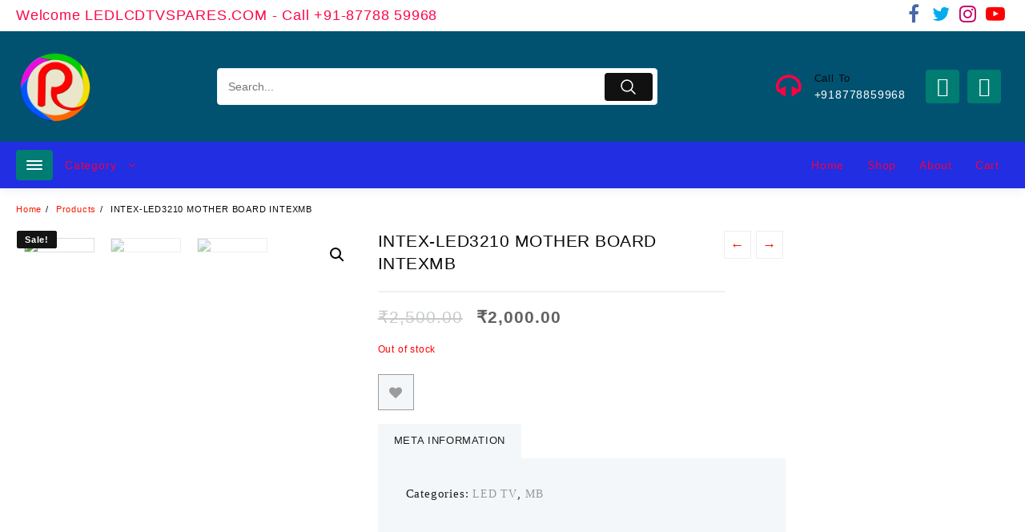

--- FILE ---
content_type: text/html; charset=UTF-8
request_url: https://ledlcdtvspares.com/product/intex-led3210-mother-board/
body_size: 25310
content:

<!DOCTYPE html>
<html lang="en-US"
	prefix="og: https://ogp.me/ns#" >
<head>
	<meta charset="UTF-8">
	<meta name="viewport" content="width=device-width, initial-scale=1">
	<meta name="theme-color" content="#fff" />
	<link rel="profile" href="http://gmpg.org/xfn/11">
		<title>INTEX-LED3210 MOTHER BOARD INTEXMB -</title>

		<!-- All in One SEO 4.1.6.2 -->
		<meta name="robots" content="max-image-preview:large" />
		<link rel="canonical" href="https://ledlcdtvspares.com/product/intex-led3210-mother-board/" />
		<meta property="og:locale" content="en_US" />
		<meta property="og:site_name" content="- All your mother board needs" />
		<meta property="og:type" content="article" />
		<meta property="og:title" content="INTEX-LED3210 MOTHER BOARD INTEXMB -" />
		<meta property="og:url" content="https://ledlcdtvspares.com/product/intex-led3210-mother-board/" />
		<meta property="og:image" content="https://ledlcdtvspares.com/wp-content/uploads/2024/10/cropped-rr.png" />
		<meta property="og:image:secure_url" content="https://ledlcdtvspares.com/wp-content/uploads/2024/10/cropped-rr.png" />
		<meta property="article:published_time" content="2018-06-23T16:51:13+00:00" />
		<meta property="article:modified_time" content="2023-04-25T12:17:27+00:00" />
		<meta name="twitter:card" content="summary" />
		<meta name="twitter:title" content="INTEX-LED3210 MOTHER BOARD INTEXMB -" />
		<meta name="twitter:image" content="https://ledlcdtvspares.com/wp-content/uploads/2024/10/cropped-rr.png" />
		<script type="application/ld+json" class="aioseo-schema">
			{"@context":"https:\/\/schema.org","@graph":[{"@type":"WebSite","@id":"https:\/\/ledlcdtvspares.com\/#website","url":"https:\/\/ledlcdtvspares.com\/","description":"All your mother board needs","inLanguage":"en-US","publisher":{"@id":"https:\/\/ledlcdtvspares.com\/#organization"}},{"@type":"Organization","@id":"https:\/\/ledlcdtvspares.com\/#organization","url":"https:\/\/ledlcdtvspares.com\/","logo":{"@type":"ImageObject","@id":"https:\/\/ledlcdtvspares.com\/#organizationLogo","url":"https:\/\/ledlcdtvspares.com\/wp-content\/uploads\/2024\/10\/cropped-rr.png","width":512,"height":512},"image":{"@id":"https:\/\/ledlcdtvspares.com\/#organizationLogo"}},{"@type":"BreadcrumbList","@id":"https:\/\/ledlcdtvspares.com\/product\/intex-led3210-mother-board\/#breadcrumblist","itemListElement":[{"@type":"ListItem","@id":"https:\/\/ledlcdtvspares.com\/#listItem","position":1,"item":{"@type":"WebPage","@id":"https:\/\/ledlcdtvspares.com\/","name":"Home","description":"Led Lcd Tv Spares","url":"https:\/\/ledlcdtvspares.com\/"},"nextItem":"https:\/\/ledlcdtvspares.com\/product\/intex-led3210-mother-board\/#listItem"},{"@type":"ListItem","@id":"https:\/\/ledlcdtvspares.com\/product\/intex-led3210-mother-board\/#listItem","position":2,"item":{"@type":"WebPage","@id":"https:\/\/ledlcdtvspares.com\/product\/intex-led3210-mother-board\/","name":"INTEX-LED3210 MOTHER BOARD  INTEXMB","url":"https:\/\/ledlcdtvspares.com\/product\/intex-led3210-mother-board\/"},"previousItem":"https:\/\/ledlcdtvspares.com\/#listItem"}]},{"@type":"Person","@id":"https:\/\/ledlcdtvspares.com\/author\/repairzin\/#author","url":"https:\/\/ledlcdtvspares.com\/author\/repairzin\/","name":"repairzin"},{"@type":"ItemPage","@id":"https:\/\/ledlcdtvspares.com\/product\/intex-led3210-mother-board\/#itempage","url":"https:\/\/ledlcdtvspares.com\/product\/intex-led3210-mother-board\/","name":"INTEX-LED3210 MOTHER BOARD INTEXMB -","inLanguage":"en-US","isPartOf":{"@id":"https:\/\/ledlcdtvspares.com\/#website"},"breadcrumb":{"@id":"https:\/\/ledlcdtvspares.com\/product\/intex-led3210-mother-board\/#breadcrumblist"},"author":"https:\/\/ledlcdtvspares.com\/author\/repairzin\/#author","creator":"https:\/\/ledlcdtvspares.com\/author\/repairzin\/#author","image":{"@type":"ImageObject","@id":"https:\/\/ledlcdtvspares.com\/#mainImage","url":"https:\/\/ledlcdtvspares.com\/wp-content\/uploads\/2018\/06\/137.jpg","width":500,"height":667},"primaryImageOfPage":{"@id":"https:\/\/ledlcdtvspares.com\/product\/intex-led3210-mother-board\/#mainImage"},"datePublished":"2018-06-23T16:51:13+05:30","dateModified":"2023-04-25T12:17:27+05:30"}]}
		</script>
		<!-- All in One SEO -->

<link rel='dns-prefetch' href='//s.w.org' />
<link rel="alternate" type="application/rss+xml" title=" &raquo; Feed" href="https://ledlcdtvspares.com/feed/" />
<link rel="alternate" type="application/rss+xml" title=" &raquo; Comments Feed" href="https://ledlcdtvspares.com/comments/feed/" />
		<!-- This site uses the Google Analytics by MonsterInsights plugin v8.10.0 - Using Analytics tracking - https://www.monsterinsights.com/ -->
		<!-- Note: MonsterInsights is not currently configured on this site. The site owner needs to authenticate with Google Analytics in the MonsterInsights settings panel. -->
					<!-- No UA code set -->
				<!-- / Google Analytics by MonsterInsights -->
				<script type="text/javascript">
			window._wpemojiSettings = {"baseUrl":"https:\/\/s.w.org\/images\/core\/emoji\/13.1.0\/72x72\/","ext":".png","svgUrl":"https:\/\/s.w.org\/images\/core\/emoji\/13.1.0\/svg\/","svgExt":".svg","source":{"concatemoji":"https:\/\/ledlcdtvspares.com\/wp-includes\/js\/wp-emoji-release.min.js?ver=5.8.12"}};
			!function(e,a,t){var n,r,o,i=a.createElement("canvas"),p=i.getContext&&i.getContext("2d");function s(e,t){var a=String.fromCharCode;p.clearRect(0,0,i.width,i.height),p.fillText(a.apply(this,e),0,0);e=i.toDataURL();return p.clearRect(0,0,i.width,i.height),p.fillText(a.apply(this,t),0,0),e===i.toDataURL()}function c(e){var t=a.createElement("script");t.src=e,t.defer=t.type="text/javascript",a.getElementsByTagName("head")[0].appendChild(t)}for(o=Array("flag","emoji"),t.supports={everything:!0,everythingExceptFlag:!0},r=0;r<o.length;r++)t.supports[o[r]]=function(e){if(!p||!p.fillText)return!1;switch(p.textBaseline="top",p.font="600 32px Arial",e){case"flag":return s([127987,65039,8205,9895,65039],[127987,65039,8203,9895,65039])?!1:!s([55356,56826,55356,56819],[55356,56826,8203,55356,56819])&&!s([55356,57332,56128,56423,56128,56418,56128,56421,56128,56430,56128,56423,56128,56447],[55356,57332,8203,56128,56423,8203,56128,56418,8203,56128,56421,8203,56128,56430,8203,56128,56423,8203,56128,56447]);case"emoji":return!s([10084,65039,8205,55357,56613],[10084,65039,8203,55357,56613])}return!1}(o[r]),t.supports.everything=t.supports.everything&&t.supports[o[r]],"flag"!==o[r]&&(t.supports.everythingExceptFlag=t.supports.everythingExceptFlag&&t.supports[o[r]]);t.supports.everythingExceptFlag=t.supports.everythingExceptFlag&&!t.supports.flag,t.DOMReady=!1,t.readyCallback=function(){t.DOMReady=!0},t.supports.everything||(n=function(){t.readyCallback()},a.addEventListener?(a.addEventListener("DOMContentLoaded",n,!1),e.addEventListener("load",n,!1)):(e.attachEvent("onload",n),a.attachEvent("onreadystatechange",function(){"complete"===a.readyState&&t.readyCallback()})),(n=t.source||{}).concatemoji?c(n.concatemoji):n.wpemoji&&n.twemoji&&(c(n.twemoji),c(n.wpemoji)))}(window,document,window._wpemojiSettings);
		</script>
		<style type="text/css">
img.wp-smiley,
img.emoji {
	display: inline !important;
	border: none !important;
	box-shadow: none !important;
	height: 1em !important;
	width: 1em !important;
	margin: 0 .07em !important;
	vertical-align: -0.1em !important;
	background: none !important;
	padding: 0 !important;
}
</style>
	<link rel='stylesheet' id='wp-block-library-css'  href='https://ledlcdtvspares.com/wp-includes/css/dist/block-library/style.min.css?ver=5.8.12' type='text/css' media='all' />
<style id='wp-block-library-theme-inline-css' type='text/css'>
#start-resizable-editor-section{display:none}.wp-block-audio figcaption{color:#555;font-size:13px;text-align:center}.is-dark-theme .wp-block-audio figcaption{color:hsla(0,0%,100%,.65)}.wp-block-code{font-family:Menlo,Consolas,monaco,monospace;color:#1e1e1e;padding:.8em 1em;border:1px solid #ddd;border-radius:4px}.wp-block-embed figcaption{color:#555;font-size:13px;text-align:center}.is-dark-theme .wp-block-embed figcaption{color:hsla(0,0%,100%,.65)}.blocks-gallery-caption{color:#555;font-size:13px;text-align:center}.is-dark-theme .blocks-gallery-caption{color:hsla(0,0%,100%,.65)}.wp-block-image figcaption{color:#555;font-size:13px;text-align:center}.is-dark-theme .wp-block-image figcaption{color:hsla(0,0%,100%,.65)}.wp-block-pullquote{border-top:4px solid;border-bottom:4px solid;margin-bottom:1.75em;color:currentColor}.wp-block-pullquote__citation,.wp-block-pullquote cite,.wp-block-pullquote footer{color:currentColor;text-transform:uppercase;font-size:.8125em;font-style:normal}.wp-block-quote{border-left:.25em solid;margin:0 0 1.75em;padding-left:1em}.wp-block-quote cite,.wp-block-quote footer{color:currentColor;font-size:.8125em;position:relative;font-style:normal}.wp-block-quote.has-text-align-right{border-left:none;border-right:.25em solid;padding-left:0;padding-right:1em}.wp-block-quote.has-text-align-center{border:none;padding-left:0}.wp-block-quote.is-large,.wp-block-quote.is-style-large{border:none}.wp-block-search .wp-block-search__label{font-weight:700}.wp-block-group.has-background{padding:1.25em 2.375em;margin-top:0;margin-bottom:0}.wp-block-separator{border:none;border-bottom:2px solid;margin-left:auto;margin-right:auto;opacity:.4}.wp-block-separator:not(.is-style-wide):not(.is-style-dots){width:100px}.wp-block-separator.has-background:not(.is-style-dots){border-bottom:none;height:1px}.wp-block-separator.has-background:not(.is-style-wide):not(.is-style-dots){height:2px}.wp-block-table thead{border-bottom:3px solid}.wp-block-table tfoot{border-top:3px solid}.wp-block-table td,.wp-block-table th{padding:.5em;border:1px solid;word-break:normal}.wp-block-table figcaption{color:#555;font-size:13px;text-align:center}.is-dark-theme .wp-block-table figcaption{color:hsla(0,0%,100%,.65)}.wp-block-video figcaption{color:#555;font-size:13px;text-align:center}.is-dark-theme .wp-block-video figcaption{color:hsla(0,0%,100%,.65)}.wp-block-template-part.has-background{padding:1.25em 2.375em;margin-top:0;margin-bottom:0}#end-resizable-editor-section{display:none}
</style>
<link rel='stylesheet' id='wc-blocks-vendors-style-css'  href='https://ledlcdtvspares.com/wp-content/plugins/woocommerce/packages/woocommerce-blocks/build/wc-blocks-vendors-style.css?ver=6.5.2' type='text/css' media='all' />
<link rel='stylesheet' id='wc-blocks-style-css'  href='https://ledlcdtvspares.com/wp-content/plugins/woocommerce/packages/woocommerce-blocks/build/wc-blocks-style.css?ver=6.5.2' type='text/css' media='all' />
<style id='global-styles-inline-css' type='text/css'>
body{--wp--preset--color--black: #000000;--wp--preset--color--cyan-bluish-gray: #abb8c3;--wp--preset--color--white: #ffffff;--wp--preset--color--pale-pink: #f78da7;--wp--preset--color--vivid-red: #cf2e2e;--wp--preset--color--luminous-vivid-orange: #ff6900;--wp--preset--color--luminous-vivid-amber: #fcb900;--wp--preset--color--light-green-cyan: #7bdcb5;--wp--preset--color--vivid-green-cyan: #00d084;--wp--preset--color--pale-cyan-blue: #8ed1fc;--wp--preset--color--vivid-cyan-blue: #0693e3;--wp--preset--color--vivid-purple: #9b51e0;--wp--preset--gradient--vivid-cyan-blue-to-vivid-purple: linear-gradient(135deg,rgba(6,147,227,1) 0%,rgb(155,81,224) 100%);--wp--preset--gradient--light-green-cyan-to-vivid-green-cyan: linear-gradient(135deg,rgb(122,220,180) 0%,rgb(0,208,130) 100%);--wp--preset--gradient--luminous-vivid-amber-to-luminous-vivid-orange: linear-gradient(135deg,rgba(252,185,0,1) 0%,rgba(255,105,0,1) 100%);--wp--preset--gradient--luminous-vivid-orange-to-vivid-red: linear-gradient(135deg,rgba(255,105,0,1) 0%,rgb(207,46,46) 100%);--wp--preset--gradient--very-light-gray-to-cyan-bluish-gray: linear-gradient(135deg,rgb(238,238,238) 0%,rgb(169,184,195) 100%);--wp--preset--gradient--cool-to-warm-spectrum: linear-gradient(135deg,rgb(74,234,220) 0%,rgb(151,120,209) 20%,rgb(207,42,186) 40%,rgb(238,44,130) 60%,rgb(251,105,98) 80%,rgb(254,248,76) 100%);--wp--preset--gradient--blush-light-purple: linear-gradient(135deg,rgb(255,206,236) 0%,rgb(152,150,240) 100%);--wp--preset--gradient--blush-bordeaux: linear-gradient(135deg,rgb(254,205,165) 0%,rgb(254,45,45) 50%,rgb(107,0,62) 100%);--wp--preset--gradient--luminous-dusk: linear-gradient(135deg,rgb(255,203,112) 0%,rgb(199,81,192) 50%,rgb(65,88,208) 100%);--wp--preset--gradient--pale-ocean: linear-gradient(135deg,rgb(255,245,203) 0%,rgb(182,227,212) 50%,rgb(51,167,181) 100%);--wp--preset--gradient--electric-grass: linear-gradient(135deg,rgb(202,248,128) 0%,rgb(113,206,126) 100%);--wp--preset--gradient--midnight: linear-gradient(135deg,rgb(2,3,129) 0%,rgb(40,116,252) 100%);--wp--preset--font-size--small: 13px;--wp--preset--font-size--normal: 16px;--wp--preset--font-size--medium: 20px;--wp--preset--font-size--large: 36px;--wp--preset--font-size--huge: 42px;}.has-black-color{color: var(--wp--preset--color--black) !important;}.has-cyan-bluish-gray-color{color: var(--wp--preset--color--cyan-bluish-gray) !important;}.has-white-color{color: var(--wp--preset--color--white) !important;}.has-pale-pink-color{color: var(--wp--preset--color--pale-pink) !important;}.has-vivid-red-color{color: var(--wp--preset--color--vivid-red) !important;}.has-luminous-vivid-orange-color{color: var(--wp--preset--color--luminous-vivid-orange) !important;}.has-luminous-vivid-amber-color{color: var(--wp--preset--color--luminous-vivid-amber) !important;}.has-light-green-cyan-color{color: var(--wp--preset--color--light-green-cyan) !important;}.has-vivid-green-cyan-color{color: var(--wp--preset--color--vivid-green-cyan) !important;}.has-pale-cyan-blue-color{color: var(--wp--preset--color--pale-cyan-blue) !important;}.has-vivid-cyan-blue-color{color: var(--wp--preset--color--vivid-cyan-blue) !important;}.has-vivid-purple-color{color: var(--wp--preset--color--vivid-purple) !important;}.has-black-background-color{background-color: var(--wp--preset--color--black) !important;}.has-cyan-bluish-gray-background-color{background-color: var(--wp--preset--color--cyan-bluish-gray) !important;}.has-white-background-color{background-color: var(--wp--preset--color--white) !important;}.has-pale-pink-background-color{background-color: var(--wp--preset--color--pale-pink) !important;}.has-vivid-red-background-color{background-color: var(--wp--preset--color--vivid-red) !important;}.has-luminous-vivid-orange-background-color{background-color: var(--wp--preset--color--luminous-vivid-orange) !important;}.has-luminous-vivid-amber-background-color{background-color: var(--wp--preset--color--luminous-vivid-amber) !important;}.has-light-green-cyan-background-color{background-color: var(--wp--preset--color--light-green-cyan) !important;}.has-vivid-green-cyan-background-color{background-color: var(--wp--preset--color--vivid-green-cyan) !important;}.has-pale-cyan-blue-background-color{background-color: var(--wp--preset--color--pale-cyan-blue) !important;}.has-vivid-cyan-blue-background-color{background-color: var(--wp--preset--color--vivid-cyan-blue) !important;}.has-vivid-purple-background-color{background-color: var(--wp--preset--color--vivid-purple) !important;}.has-vivid-cyan-blue-to-vivid-purple-gradient-background{background: var(--wp--preset--gradient--vivid-cyan-blue-to-vivid-purple) !important;}.has-light-green-cyan-to-vivid-green-cyan-gradient-background{background: var(--wp--preset--gradient--light-green-cyan-to-vivid-green-cyan) !important;}.has-luminous-vivid-amber-to-luminous-vivid-orange-gradient-background{background: var(--wp--preset--gradient--luminous-vivid-amber-to-luminous-vivid-orange) !important;}.has-luminous-vivid-orange-to-vivid-red-gradient-background{background: var(--wp--preset--gradient--luminous-vivid-orange-to-vivid-red) !important;}.has-very-light-gray-to-cyan-bluish-gray-gradient-background{background: var(--wp--preset--gradient--very-light-gray-to-cyan-bluish-gray) !important;}.has-cool-to-warm-spectrum-gradient-background{background: var(--wp--preset--gradient--cool-to-warm-spectrum) !important;}.has-blush-light-purple-gradient-background{background: var(--wp--preset--gradient--blush-light-purple) !important;}.has-blush-bordeaux-gradient-background{background: var(--wp--preset--gradient--blush-bordeaux) !important;}.has-luminous-dusk-gradient-background{background: var(--wp--preset--gradient--luminous-dusk) !important;}.has-pale-ocean-gradient-background{background: var(--wp--preset--gradient--pale-ocean) !important;}.has-electric-grass-gradient-background{background: var(--wp--preset--gradient--electric-grass) !important;}.has-midnight-gradient-background{background: var(--wp--preset--gradient--midnight) !important;}.has-small-font-size{font-size: var(--wp--preset--font-size--small) !important;}.has-normal-font-size{font-size: var(--wp--preset--font-size--normal) !important;}.has-medium-font-size{font-size: var(--wp--preset--font-size--medium) !important;}.has-large-font-size{font-size: var(--wp--preset--font-size--large) !important;}.has-huge-font-size{font-size: var(--wp--preset--font-size--huge) !important;}
</style>
<link rel='stylesheet' id='themehunk-megamenu-style-css'  href='https://ledlcdtvspares.com/wp-content/plugins/themehunk-megamenu-plus//assets/css/megamenu.css?ver=5.8.12' type='text/css' media='all' />
<link rel='stylesheet' id='themehunk-megamenu-fontawesome_css_admin-css'  href='https://ledlcdtvspares.com/wp-content/plugins/themehunk-megamenu-plus/lib/font-awesome-4.7.0/css/font-awesome.min.css?ver=4.7.0' type='text/css' media='all' />
<link rel='stylesheet' id='photoswipe-css'  href='https://ledlcdtvspares.com/wp-content/plugins/woocommerce/assets/css/photoswipe/photoswipe.min.css?ver=6.1.2' type='text/css' media='all' />
<link rel='stylesheet' id='photoswipe-default-skin-css'  href='https://ledlcdtvspares.com/wp-content/plugins/woocommerce/assets/css/photoswipe/default-skin/default-skin.min.css?ver=6.1.2' type='text/css' media='all' />
<link rel='stylesheet' id='woocommerce-layout-css'  href='https://ledlcdtvspares.com/wp-content/plugins/woocommerce/assets/css/woocommerce-layout.css?ver=6.1.2' type='text/css' media='all' />
<link rel='stylesheet' id='woocommerce-smallscreen-css'  href='https://ledlcdtvspares.com/wp-content/plugins/woocommerce/assets/css/woocommerce-smallscreen.css?ver=6.1.2' type='text/css' media='only screen and (max-width: 768px)' />
<link rel='stylesheet' id='woocommerce-general-css'  href='https://ledlcdtvspares.com/wp-content/plugins/woocommerce/assets/css/woocommerce.css?ver=6.1.2' type='text/css' media='all' />
<style id='woocommerce-inline-inline-css' type='text/css'>
.woocommerce form .form-row .required { visibility: visible; }
</style>
<link rel='stylesheet' id='wppb-front-css'  href='https://ledlcdtvspares.com/wp-content/plugins/wp-popup-builder/css/fstyle.css?ver=5.8.12' type='text/css' media='all' />
<link rel='stylesheet' id='dashicons-css'  href='https://ledlcdtvspares.com/wp-includes/css/dashicons.min.css?ver=5.8.12' type='text/css' media='all' />
<link rel='stylesheet' id='perfect-scrollbar-css'  href='https://ledlcdtvspares.com/wp-content/plugins/woo-smart-wishlist/assets/libs/perfect-scrollbar/css/perfect-scrollbar.min.css?ver=5.8.12' type='text/css' media='all' />
<link rel='stylesheet' id='perfect-scrollbar-wpc-css'  href='https://ledlcdtvspares.com/wp-content/plugins/woo-smart-wishlist/assets/libs/perfect-scrollbar/css/custom-theme.css?ver=5.8.12' type='text/css' media='all' />
<link rel='stylesheet' id='woosw-feather-css'  href='https://ledlcdtvspares.com/wp-content/plugins/woo-smart-wishlist/assets/libs/feather/feather.css?ver=5.8.12' type='text/css' media='all' />
<link rel='stylesheet' id='woosw-frontend-css'  href='https://ledlcdtvspares.com/wp-content/plugins/woo-smart-wishlist/assets/css/frontend.css?ver=2.9.3' type='text/css' media='all' />
<style id='woosw-frontend-inline-css' type='text/css'>
.woosw-area .woosw-inner .woosw-content .woosw-content-bot .woosw-notice { background-color: #5fbd74; } .woosw-area .woosw-inner .woosw-content .woosw-content-bot .woosw-content-bot-inner .woosw-page a:hover, .woosw-area .woosw-inner .woosw-content .woosw-content-bot .woosw-content-bot-inner .woosw-continue:hover { color: #5fbd74; } 
</style>
<link rel='stylesheet' id='font-awesome-th-css'  href='https://ledlcdtvspares.com/wp-content/themes/big-store/third-party/fonts/font-awesome/css/font-awesome.css?ver=2.0.6' type='text/css' media='all' />
<link rel='stylesheet' id='th-icon-css'  href='https://ledlcdtvspares.com/wp-content/themes/big-store/third-party/fonts/th-icon/style.css?ver=2.0.6' type='text/css' media='all' />
<link rel='stylesheet' id='animate-css'  href='https://ledlcdtvspares.com/wp-content/themes/big-store/css/animate.css?ver=2.0.6' type='text/css' media='all' />
<link rel='stylesheet' id='owl.carousel-css-css'  href='https://ledlcdtvspares.com/wp-content/themes/big-store/css/owl.carousel.css?ver=2.0.6' type='text/css' media='all' />
<link rel='stylesheet' id='big-store-pro-menu-css'  href='https://ledlcdtvspares.com/wp-content/themes/big-store/css/big-store-menu.css?ver=2.0.6' type='text/css' media='all' />
<link rel='stylesheet' id='big-store-main-style-css'  href='https://ledlcdtvspares.com/wp-content/themes/big-store/css/style.css?ver=2.0.6' type='text/css' media='all' />
<link rel='stylesheet' id='big-store-style-css'  href='https://ledlcdtvspares.com/wp-content/themes/big-store/style.css?ver=2.0.6' type='text/css' media='all' />
<style id='big-store-style-inline-css' type='text/css'>
@media (min-width: 769px){.thunk-logo img,.sticky-header .logo-content img{
    max-width: 98px;
  }}@media (max-width: 768px){.thunk-logo img,.sticky-header .logo-content img{
    max-width: 90px;
  }}@media (max-width: 550px){.thunk-logo img,.sticky-header .logo-content img{
    max-width: 89px;
  }}.top-header,body.big-store-dark .top-header{border-bottom-color:#fff}@media (min-width: 769px){.top-header .top-header-bar{
    line-height: 35px;
  }}@media (max-width: 768px){.top-header .top-header-bar{
    line-height: 35px;
  }}@media (max-width: 550px){.top-header .top-header-bar{
    line-height: 20px;
  }}@media (min-width: 769px){.top-header{
    border-bottom-width: 0px;
  }}@media (max-width: 768px){.top-header{
    border-bottom-width: 0px;
  }}@media (max-width: 550px){.top-header{
    border-bottom-width: 0px;
  }}.top-footer,body.big-store-dark .top-footer{border-bottom-color:#00bf2c}@media (min-width: 769px){.top-footer .top-footer-bar{
    line-height: 30px;
  }}@media (max-width: 768px){.top-footer .top-footer-bar{
    line-height: 30px;
  }}@media (max-width: 550px){.top-footer .top-footer-bar{
    line-height: 30px;
  }}@media (min-width: 769px){.top-footer{
    border-bottom-width: 3px;
  }}@media (max-width: 768px){.top-footer{
    border-bottom-width: 2px;
  }}@media (max-width: 550px){.top-footer{
    border-bottom-width: 1px;
  }}.below-footer,body.big-store-dark .below-footer{border-top-color:#e8e8e8}@media (min-width: 769px){.below-footer .below-footer-bar{
    line-height: 44px;
  }}@media (max-width: 768px){.below-footer .below-footer-bar{
    line-height: 40px;
  }}@media (max-width: 550px){.below-footer .below-footer-bar{
    line-height: 40px;
  }}@media (min-width: 769px){.below-footer{
    border-top-width: 1px;
  }}@media (max-width: 768px){.below-footer{
    border-top-width: 1px;
  }}@media (max-width: 550px){.below-footer{
    border-top-width: 1px;
  }}a:hover, .big-store-menu li a:hover, .big-store-menu .current-menu-item a,.top-header .top-header-bar .big-store-menu li a:hover, .top-header .top-header-bar  .big-store-menu .current-menu-item a,.summary .yith-wcwl-add-to-wishlist.show .add_to_wishlist::before, .summary .yith-wcwl-add-to-wishlist .yith-wcwl-wishlistaddedbrowse.show a::before, .summary .yith-wcwl-add-to-wishlist .yith-wcwl-wishlistexistsbrowse.show a::before,.woocommerce .entry-summary a.compare.button.added:before,.header-icon a:hover,.thunk-related-links .nav-links a:hover,.woocommerce .thunk-list-view ul.products li.product.thunk-woo-product-list .price,.woocommerce .woocommerce-error .button, .woocommerce .woocommerce-info .button, .woocommerce .woocommerce-message .button,article.thunk-post-article .thunk-readmore.button,.thunk-wishlist a:hover, .thunk-compare a:hover,.woocommerce .thunk-product-hover a.th-button,.woocommerce ul.cart_list li .woocommerce-Price-amount, .woocommerce ul.product_list_widget li .woocommerce-Price-amount,.big-store-load-more button,.page-contact .leadform-show-form label,.thunk-contact-col .fa,.summary .yith-wcwl-wishlistaddedbrowse a, .summary .yith-wcwl-wishlistexistsbrowse a,.thunk-title .title:before,.thunk-hglt-icon,.woocommerce .thunk-product-content .star-rating,.thunk-product-cat-list.slider a:hover, .thunk-product-cat-list li a:hover,.site-title span a:hover,.cart-icon a span:hover,.thunk-product-list-section .thunk-list .thunk-product-content .woocommerce-LoopProduct-title:hover, .thunk-product-tab-list-section .thunk-list .thunk-product-content .woocommerce-LoopProduct-title:hover,.thunk-woo-product-list .woocommerce-loop-product__title a:hover,.mobile-nav-tab-category ul[data-menu-style='accordion'] li a:hover, .big-store-menu > li > a:hover, .top-header-bar .big-store-menu > li > a:hover, .bottom-header-bar .big-store-menu > li > a:hover, .big-store-menu li ul.sub-menu li a:hover,.header-support-content i,.slider-cat-title a:before,[type='submit'],.header-support-content a:hover,.mhdrthree .site-title span a:hover,.mobile-nav-bar .big-store-menu > li > a:hover,.woocommerce .widget_rating_filter ul li .star-rating,.woocommerce .star-rating::before,.woocommerce .widget_rating_filter ul li a,.search-close-btn,.woocommerce .thunk-single-product-summary-wrap .woocommerce-product-rating .star-rating,.woocommerce #alm-quick-view-modal .woocommerce-product-rating .star-rating,.summary .woosw-added:before,.thunk-product .woosw-btn.woosw-added, .woocommerce .entry-summary a.th-product-compare-btn.btn_type:before,.woocommerce .entry-summary a.th-product-compare-btn.th-added-compare:before, .woocommerce .entry-summary a.th-product-compare-btn.th-added-compare{color:#ff0044;}  .woocommerce a.remove:hover,.thunk-vertical-cat-tab .thunk-heading-wrap:before,.slide-layout-1 .slider-content-caption a.slide-btn{background:#ff0044!important;} .widget_big_store_tabbed_product_widget .thunk-woo-product-list:hover .thunk-product,.woocommerce .entry-summary a.th-product-compare-btn.th-added-compare{border-color:#ff0044;}.single_add_to_cart_button.button.alt, .woocommerce #respond input#submit.alt, .woocommerce a.button.alt, .woocommerce button.button.alt, .woocommerce input.button.alt, .woocommerce #respond input#submit, .woocommerce button.button, .woocommerce input.button,.cat-list a:after,.tagcloud a:hover, .thunk-tags-wrapper a:hover,.ribbon-btn,.btn-main-header,.page-contact .leadform-show-form input[type='submit'],.woocommerce .widget_price_filter .big-store-widget-content .ui-slider .ui-slider-range,
.woocommerce .widget_price_filter .big-store-widget-content .ui-slider .ui-slider-handle,.entry-content form.post-password-form input[type='submit'],#bigstore-mobile-bar a,#bigstore-mobile-bar,.post-slide-widget .owl-carousel .owl-nav button:hover,.woocommerce div.product form.cart .button,#search-button,#search-button:hover, .woocommerce ul.products li.product .button:hover,.slider-content-caption a.slide-btn,.page-template-frontpage .owl-carousel button.owl-dot, .woocommerce #alm-quick-view-modal .alm-qv-image-slider .flex-control-paging li a,.button.return.wc-backward,.button.return.wc-backward:hover,.woocommerce .thunk-product-hover a.th-button:hover,
.woocommerce .thunk-product-hover .thunk-wishlist a.add_to_wishlist:hover,
.thunk-wishlist .yith-wcwl-wishlistaddedbrowse:hover,
.thunk-wishlist .yith-wcwl-wishlistexistsbrowse:hover,
.thunk-quickview a:hover, .thunk-compare .compare-button a.compare.button:hover,
.thunk-woo-product-list .thunk-quickview a:hover,.woocommerce .thunk-product-hover a.th-button:hover,#alm-quick-view-modal .alm-qv-image-slider .flex-control-paging li a.flex-active,.menu-close-btn:hover:before, .menu-close-btn:hover:after,.cart-close-btn:hover:after,.cart-close-btn:hover:before,.cart-contents .count-item,[type='submit']:hover,.comment-list .reply a,.nav-links .page-numbers.current, .nav-links .page-numbers:hover,.woocommerce .thunk-product-image-tab-section .thunk-product-hover a.th-button:hover,.woocommerce .thunk-product-slide-section .thunk-product-hover a.th-button:hover,.woocommerce .thunk-compare .compare-button a.compare.button:hover,.thunk-product .woosw-btn:hover,.thunk-product .wooscp-btn:hover,.woosw-copy-btn input{background:#ff0044}
  .open-cart p.buttons a:hover,
  .woocommerce #respond input#submit.alt:hover, .woocommerce a.button.alt:hover, .woocommerce button.button.alt:hover, .woocommerce input.button.alt:hover, .woocommerce #respond input#submit:hover, .woocommerce button.button:hover, .woocommerce input.button:hover,.thunk-slide .owl-nav button.owl-prev:hover, .thunk-slide .owl-nav button.owl-next:hover, .big-store-slide-post .owl-nav button.owl-prev:hover, .big-store-slide-post .owl-nav button.owl-next:hover,.thunk-list-grid-switcher a.selected, .thunk-list-grid-switcher a:hover,.woocommerce .woocommerce-error .button:hover, .woocommerce .woocommerce-info .button:hover, .woocommerce .woocommerce-message .button:hover,#searchform [type='submit']:hover,article.thunk-post-article .thunk-readmore.button:hover,.big-store-load-more button:hover,.woocommerce nav.woocommerce-pagination ul li a:focus, .woocommerce nav.woocommerce-pagination ul li a:hover, .woocommerce nav.woocommerce-pagination ul li span.current,.thunk-top2-slide.owl-carousel .owl-nav button:hover,.product-slide-widget .owl-carousel .owl-nav button:hover, .thunk-slide.thunk-brand .owl-nav button:hover,.thunk-heading-wrap:before,.woocommerce ul.products li.product .thunk-product-hover a.th-button:hover{background-color:#ff0044;} 
  .thunk-product-hover .th-button.th-button, .woocommerce ul.products .thunk-product-hover .th-button, .woocommerce .thunk-product-hover a.th-butto, .woocommerce ul.products li.product .product_type_variable, .woocommerce ul.products li.product a.button.product_type_grouped,.open-cart p.buttons a:hover,.thunk-slide .owl-nav button.owl-prev:hover, .thunk-slide .owl-nav button.owl-next:hover, .big-store-slide-post .owl-nav button.owl-prev:hover, .big-store-slide-post .owl-nav button.owl-next:hover,body .woocommerce-tabs .tabs li a::before,.thunk-list-grid-switcher a.selected, .thunk-list-grid-switcher a:hover,.woocommerce .woocommerce-error .button, .woocommerce .woocommerce-info .button, .woocommerce .woocommerce-message .button,#searchform [type='submit']:hover,article.thunk-post-article .thunk-readmore.button,.woocommerce .thunk-product-hover a.th-button,.big-store-load-more button,.thunk-top2-slide.owl-carousel .owl-nav button:hover,.product-slide-widget .owl-carousel .owl-nav button:hover, .thunk-slide.thunk-brand .owl-nav button:hover,.page-contact .leadform-show-form input[type='submit'],.woocommerce .thunk-product-hover a.product_type_simple,.post-slide-widget .owl-carousel .owl-nav button:hover{border-color:#ff0044} .loader {
    border-right: 4px solid #ff0044;
    border-bottom: 4px solid #ff0044;
    border-left: 4px solid #ff0044;}
    .woocommerce .thunk-product-image-cat-slide .thunk-woo-product-list:hover .thunk-product,.woocommerce .thunk-product-image-cat-slide .thunk-woo-product-list:hover .thunk-product,[type='submit']{border-color:#ff0044} .big-store-off-canvas-sidebar-wrapper .menu-close-btn:hover,.main-header .cart-close-btn:hover{color:#ff0044;}body,.woocommerce-error, .woocommerce-info, .woocommerce-message {color: #0a0a0a}.site-title span a,.sprt-tel b,.widget.woocommerce .widget-title, .open-widget-content .widget-title, .widget-title,.thunk-title .title,.thunk-hglt-box h6,h2.thunk-post-title a, h1.thunk-post-title ,#reply-title,h4.author-header,.page-head h1,.woocommerce div.product .product_title, section.related.products h2, section.upsells.products h2, .woocommerce #reviews #comments h2,.woocommerce table.shop_table thead th, .cart-subtotal, .order-total,.cross-sells h2, .cart_totals h2,.woocommerce-billing-fields h3,.page-head h1 a{color: #0a0a0a}a,#open-above-menu.big-store-menu > li > a{color:#f41800} #open-above-menu.big-store-menu > li > a:hover,#open-above-menu.big-store-menu li a:hover{color:#0a0a0a}.big_store_overlayloader{background-color:#ffffff}#move-to-top{background:#282fff;color:#ffffff}.thunk-slider-section.slide-layout-3:before{background:rgba(201,234,255,0.35)}.thunk-slider-section.slide-layout-3{background-image:url();
    background-repeat:no-repeat;
    background-position:center center;
    background-size:auto;
    background-attachment:scroll;}section.thunk-ribbon-section{background-image:url(https://ledlcdtvspares.com/wp-content/uploads/2021/07/victor-freitas-JbI04nYfaJk-unsplash.jpg);
    background-repeat:no-repeat;
    background-position:center center;
    background-size:cover;
    background-attachment:fixed;}.top-header:before{background:#ffffff}.top-header{background-image:url(random-uploaded-image);
   }.top-header .top-header-bar{color:#ff0547} .top-header .top-header-bar a{color:#0a0a0a}.main-header:before,.sticky-header:before, .search-wrapper:before{background:#005270}
    .site-description,main-header-col1,.header-support-content,.mhdrthree .site-description p{color:#220089} .mhdrthree .site-title span a,.header-support-content a, .thunk-icon .count-item,.main-header a,.thunk-icon .cart-icon a.cart-contents,.sticky-header .site-title a {color:#ffffff}.below-header:before{background:#222ee2}
      .menu-category-list .toggle-title,.toggle-icon{color:#ffffff}
      .below-header .cat-icon span{background:#ffffff}
   .header-icon a ,.header-support-icon a.whishlist, .thunk-icon .cart-icon a.cart-contents i,.cat-icon,.sticky-header .header-icon a , .sticky-header .thunk-icon .cart-icon a.cart-contents,.responsive-main-header .header-support-icon a,.responsive-main-header .thunk-icon .cart-icon a.cart-contents,.responsive-main-header .menu-toggle .menu-btn,.sticky-header-bar .menu-toggle .menu-btn,.header-icon a.account,.header-icon a.prd-search .header-support-icon a.compare i {background:#007c72;color:#ffffff;} 
    .header-support-icon a.whishlist i {color:#ffffff!important;}
    .cat-icon span,.menu-toggle .icon-bar{background:#ffffff;}.thunk-icon .taiowcp-icon ,.header-support-icon .taiowcp-icon .th-icon, .header-support-icon .taiowc-icon .th-icon, .sticky-header-col3 .taiowcp-icon .th-icon, .sticky-header-col3 .taiowc-icon .th-icon, .taiowcp-content .taiowcp-total, .taiowc-content .taiowcp-total,.header-support-icon a.whishlist span, .header-support-icon a.compare span{color:#ffffff;} .thunk-icon .taiowcp-content .taiowcp-total,.thunk-icon .taiowc-content .taiowc-total,.header-icon a, .sticky-header-col3 .header-icon a, .sticky-header-col3 .header-icon a.prd-search-icon > .tapsp-search-box > .th-icon, .header-icon a.prd-search-icon > .thaps-search-box > .th-icon,.sticky-header-col3 .header-icon a.prd-search-icon > .thaps-search-box > .th-icon,.header-icon a.prd-search-icon > .tapsp-search-box > .th-icon,.responsive-main-header .taiowcp-icon .th-icon, .responsive-main-header .taiowc-icon .th-icon{color:#ffffff;} .thunk-icon .taiowcp-icon, .thunk-icon .taiowcp-cart-item,.header-icon a, .sticky-header-col3 .header-icon a, .sticky-header-col3 .header-icon a.prd-search-icon > .tapsp-search-box > .th-icon, .sticky-header-col3 .header-icon a.prd-search-icon > .thaps-search-box > .th-icon,.header-icon a.prd-search-icon > .tapsp-search-box > .th-icon,.header-support-icon .taiowc-cart-item,.header-support-icon .taiowcp-cart-item, .header-support-icon .taiowc-cart-item, .sticky-header-col3 .taiowc-cart-item, .sticky-header-col3 .taiowcp-cart-item,.responsive-main-header .taiowcp-cart-item, .responsive-main-header .taiowc-cart-item,.header-icon a.prd-search-icon > .thaps-search-box > .th-icon{background:#007c72;}.big-store-menu > li > a,.menu-category-list .toggle-title,.toggle-icon{color:#f40041} .big-store-menu > li > a:hover,.big-store-menu .current-menu-item a{color:#ffffff}.big-store-menu li ul.sub-menu li a{color:#0a0a0a} .big-store-menu li ul.sub-menu li a:hover{color:#0a0a0a}   .big-store-menu ul.sub-menu{background:#0a0a0a}header{
    box-shadow: 0 .125rem .3rem -.0625rem rgba(0,0,0,.03),0 .275rem .75rem -.0625rem rgba(0,0,0,.06)!important;
position: relative;
 }.thunk-woo-product-list .woocommerce-loop-product__title {
    overflow: hidden;
    text-overflow: inherit;
    display: inherit;
    -webkit-box-orient: inherit;
    -webkit-line-clamp: inherit;
    line-height: 24px;
    max-height: inherit;}.tooltip-show-with-title{background-color:}
        .tooltip-show-with-title{color:#ffffff}
        .tooltip-show-with-title{border:}
        .tooltip-show-with-title .pointer_{fill:}
      .span.th-ttt {color:#ffffff} .woocommerce .entry-summary .yith-wcwl-add-to-wishlist{
  display:none;
}
</style>
<link rel='stylesheet' id='open-quick-view-css'  href='https://ledlcdtvspares.com/wp-content/themes/big-store/inc/woocommerce/quick-view/css/quick-view.css?ver=5.8.12' type='text/css' media='all' />
<link rel='stylesheet' id='th-advance-product-search-front-css'  href='https://ledlcdtvspares.com/wp-content/plugins/th-advance-product-search/assets/css/thaps-front-style.css?ver=1.1.1' type='text/css' media='all' />
<style id='th-advance-product-search-front-inline-css' type='text/css'>
.thaps-search-box{max-width:550px;}.thaps-from-wrap,input[type='text'].thaps-search-autocomplete,.thaps-box-open .thaps-icon-arrow{background-color:;} .thaps-from-wrap{background-color:;} input[type='text'].thaps-search-autocomplete, input[type='text'].thaps-search-autocomplete::-webkit-input-placeholder{color:;} .thaps-from-wrap,.thaps-autocomplete-suggestions{border-color:;}

 .thaps-box-open .thaps-icon-arrow{border-left-color:;border-top-color:;} 

 #thaps-search-button{background:; color:;} 

 #thaps-search-button:hover{background:; color:;}

 .submit-active #thaps-search-button svg path{fill:;} .thaps-suggestion-heading .thaps-title, .thaps-suggestion-heading .thaps-title strong{color:;} .thaps-title,.thaps-suggestion-taxonomy-product-cat .thaps-title, .thaps-suggestion-more .thaps-title strong{color:;} .thaps-sku, .thaps-desc, .thaps-price,.thaps-price del{color:;} .thaps-suggestion-heading{border-color:;} .thaps-autocomplete-selected,.thaps-suggestion-more:hover{background:;} .thaps-autocomplete-suggestions,.thaps-suggestion-more{background:;} .thaps-title strong{color:;} 
</style>
<link rel='stylesheet' id='lfb_f_css-css'  href='https://ledlcdtvspares.com/wp-content/plugins/lead-form-builder/css/f-style.css?ver=5.8.12' type='text/css' media='all' />
<link rel='stylesheet' id='font-awesome-css'  href='https://ledlcdtvspares.com/wp-content/plugins/lead-form-builder/font-awesome/css/font-awesome.css?ver=5.8.12' type='text/css' media='all' />
<script type='text/javascript' src='https://ledlcdtvspares.com/wp-includes/js/jquery/jquery.min.js?ver=3.6.0' id='jquery-core-js'></script>
<script type='text/javascript' src='https://ledlcdtvspares.com/wp-includes/js/jquery/jquery-migrate.min.js?ver=3.3.2' id='jquery-migrate-js'></script>
<script type='text/javascript' id='themehunk-megamenu-script-js-extra'>
/* <![CDATA[ */
var megamenu = {"timeout":"300","interval":"100"};
/* ]]> */
</script>
<script type='text/javascript' src='https://ledlcdtvspares.com/wp-content/plugins/themehunk-megamenu-plus//assets/js/megamenu.js?ver=5.8.12' id='themehunk-megamenu-script-js'></script>
<script type='text/javascript' id='th-advance-product-search-front-js-extra'>
/* <![CDATA[ */
var th_advance_product_search_options = {"ajaxUrl":"https:\/\/ledlcdtvspares.com\/wp-admin\/admin-ajax.php","thaps_nonce":"2d4969a198","thaps_length":"1","thaps_ga_event":"1","thaps_ga_site_search_module":""};
/* ]]> */
</script>
<script type='text/javascript' src='https://ledlcdtvspares.com/wp-content/plugins/th-advance-product-search/assets/js/thaps-search.js?ver=1' id='th-advance-product-search-front-js'></script>
<link rel="https://api.w.org/" href="https://ledlcdtvspares.com/wp-json/" /><link rel="alternate" type="application/json" href="https://ledlcdtvspares.com/wp-json/wp/v2/product/1125" /><link rel="EditURI" type="application/rsd+xml" title="RSD" href="https://ledlcdtvspares.com/xmlrpc.php?rsd" />
<link rel="wlwmanifest" type="application/wlwmanifest+xml" href="https://ledlcdtvspares.com/wp-includes/wlwmanifest.xml" /> 
<meta name="generator" content="WordPress 5.8.12" />
<meta name="generator" content="WooCommerce 6.1.2" />
<link rel='shortlink' href='https://ledlcdtvspares.com/?p=1125' />
<link rel="alternate" type="application/json+oembed" href="https://ledlcdtvspares.com/wp-json/oembed/1.0/embed?url=https%3A%2F%2Fledlcdtvspares.com%2Fproduct%2Fintex-led3210-mother-board%2F" />
<link rel="alternate" type="text/xml+oembed" href="https://ledlcdtvspares.com/wp-json/oembed/1.0/embed?url=https%3A%2F%2Fledlcdtvspares.com%2Fproduct%2Fintex-led3210-mother-board%2F&#038;format=xml" />
<style type="text/css"></style>	<noscript><style>.woocommerce-product-gallery{ opacity: 1 !important; }</style></noscript>
	<style type="text/css">.recentcomments a{display:inline !important;padding:0 !important;margin:0 !important;}</style><style type="text/css" id="custom-background-css">
body.custom-background { background-color: #ffffff; }
</style>
	<link rel="icon" href="https://ledlcdtvspares.com/wp-content/uploads/2021/07/cropped-VERY-SMALL-32x32.png" sizes="32x32" />
<link rel="icon" href="https://ledlcdtvspares.com/wp-content/uploads/2021/07/cropped-VERY-SMALL-192x192.png" sizes="192x192" />
<link rel="apple-touch-icon" href="https://ledlcdtvspares.com/wp-content/uploads/2021/07/cropped-VERY-SMALL-180x180.png" />
<meta name="msapplication-TileImage" content="https://ledlcdtvspares.com/wp-content/uploads/2021/07/cropped-VERY-SMALL-270x270.png" />
		<style type="text/css" id="wp-custom-css">
			.leadform-show-form h2, .widget-footer-col2,.widget-footer-col3, .widget-footer-col4 {
    display: none;
}
.woocommerce ul.products li.product, .woocommerce-page ul.products li.product {
   clear: inline-start !important;
}
.slide-layout-1 .slider-content-caption a.slide-btn{
background:#00bf2c;
}
.content-social .social-icon a {
    font-size: 18pt;
}
.top-header-col1, .top-footer-col1, .below-footer-col1 {
    font-size:18px;
}		</style>
		<style id="kirki-inline-styles"></style></head>
<body class="product-template-default single single-product postid-1125 custom-background wp-custom-logo wp-embed-responsive theme-big-store woocommerce woocommerce-page woocommerce-no-js th-advance-product-search">
		
        <div class="big_store_overlayloader">
          <div class="big-store-pre-loader"><img src="https://ledlcdtvspares.com/wp-content/uploads/2021/07/ramesh_service_logo_opt.webp"></div>
        </div>
    <div id="page" class="bigstore-site  ">
	<header>
		<a class="skip-link screen-reader-text" href="#content">Skip to content</a>
		 
        <!-- sticky header -->
		      <div class="top-header">
        <div class="container">
                                <div class="top-header-bar thnk-col-2">
              <div class="top-header-col1">
                          <div class='content-html'>
        Welcome LEDLCDTVSPARES.COM 
 - Call +91-87788 59968      </div>
                      </div>
              <div class="top-header-col2">
                          <div class="content-social">
        <ul class="social-icon original-social-icon "><li><a target="_blank" href="https://www.facebook.com/Ramesh-services-center-104448711893493"><i class="fa fa-facebook"></i></a></li><li><a target="_blank" href="https://twitter.com/ramesh_service"><i class="fa fa-twitter"></i></a></li><li><a target="_blank" href="https://www.instagram.com/rameshservi."><i class="fa fa-instagram"></i></a></li><li><a target="_blank" href="https://youtube.com/ramesh%20service%20center"><i class="fa fa-youtube-play"></i></a></li></ul>      </div>
                    </div>
            </div>
                              <!-- end top-header-bar -->
        </div>
      </div>
     
		<!-- end top-header -->
            <div class="main-header mhdrthree callto right  cnv-none">
      <div class="container">
        <div class="desktop-main-header">
          <div class="main-header-bar thnk-col-3">
            <div class="main-header-col1">
              <span class="logo-content">
                    	<div class="thunk-logo">
        <a href="https://ledlcdtvspares.com/" class="custom-logo-link" rel="home"><img width="512" height="512" src="https://ledlcdtvspares.com/wp-content/uploads/2024/10/cropped-rr.png" class="custom-logo" alt="" srcset="https://ledlcdtvspares.com/wp-content/uploads/2024/10/cropped-rr.png 1x,  2x" sizes="(max-width: 512px) 100vw, 512px" /></a>        </div>
                 </span>
                          </div>
            <div class="main-header-col2">
              
<div id='thaps-search-box' class="thaps-search-box  submit-active  default_style">

<form class="thaps-search-form" action='https://ledlcdtvspares.com/' id='thaps-search-form'  method='get'>

<div class="thaps-from-wrap">

   <input id='thaps-search-autocomplete-1' name='s' placeholder='Search...' class="thaps-search-autocomplete thaps-form-control" value='' type='text' title='Search' />

   

   <div class="thaps-preloader"></div>

  
  
    <button id='thaps-search-button' value="Submit" type='submit'>  

   
              <svg class="icon-svg-style" xmlns="http://www.w3.org/2000/svg" fill="" viewBox="0 0 30 30" width="23px" height="23px"><path d="M 13 3 C 7.4889971 3 3 7.4889971 3 13 C 3 18.511003 7.4889971 23 13 23 C 15.396508 23 17.597385 22.148986 19.322266 20.736328 L 25.292969 26.707031 A 1.0001 1.0001 0 1 0 26.707031 25.292969 L 20.736328 19.322266 C 22.148986 17.597385 23 15.396508 23 13 C 23 7.4889971 18.511003 3 13 3 z M 13 5 C 17.430123 5 21 8.5698774 21 13 C 21 17.430123 17.430123 21 13 21 C 8.5698774 21 5 17.430123 5 13 C 5 8.5698774 8.5698774 5 13 5 z"/></svg>

        </button>         <input type="hidden" name="post_type" value="product" />

        <span class="label label-default" id="selected_option"></span>

      </div>

 </form>

 </div>  

<!-- Bar style   -->      

            </div>
            <div class="main-header-col3">
                <div class="header-support-wrap">

    

      <div class="header-support-content">
        <i class="fa fa-headphones" aria-hidden="true"></i>
        <span class="sprt-tel"><b>Call To</b> <a href="tel:+918778859968">+918778859968</a></span>

      </div>

              <div class="header-support-icon">

            <div class="header-icon">
      <a class="account" href="https://ledlcdtvspares.com/my-account/"><span class="th-icon th-icon-lock1"></a>        <a class="whishlist" href="https://ledlcdtvspares.com/">
        <span class="th-icon th-icon-heartline"></span></a>
          </div>
    
        <div class="thunk-icon">

                             
                                             
                      </div>

      </div>
      </div>
              </div>
          </div>
        </div>
        <!-- end main-header-bar -->
        <!-- responsive mobile main header-->
        <div class="responsive-main-header">
          <div class="main-header-bar thnk-col-3">
            <div class="main-header-col1">
              <span class="logo-content">
                    	<div class="thunk-logo">
        <a href="https://ledlcdtvspares.com/" class="custom-logo-link" rel="home"><img width="512" height="512" src="https://ledlcdtvspares.com/wp-content/uploads/2024/10/cropped-rr.png" class="custom-logo" alt="" srcset="https://ledlcdtvspares.com/wp-content/uploads/2024/10/cropped-rr.png 1x,  2x" sizes="(max-width: 512px) 100vw, 512px" /></a>        </div>
                 </span>

            </div>

            <div class="main-header-col2">
              
<div id='thaps-search-box' class="thaps-search-box  submit-active  default_style">

<form class="thaps-search-form" action='https://ledlcdtvspares.com/' id='thaps-search-form'  method='get'>

<div class="thaps-from-wrap">

   <input id='thaps-search-autocomplete-2' name='s' placeholder='Search...' class="thaps-search-autocomplete thaps-form-control" value='' type='text' title='Search' />

   

   <div class="thaps-preloader"></div>

  
  
    <button id='thaps-search-button' value="Submit" type='submit'>  

   
              <svg class="icon-svg-style" xmlns="http://www.w3.org/2000/svg" fill="" viewBox="0 0 30 30" width="23px" height="23px"><path d="M 13 3 C 7.4889971 3 3 7.4889971 3 13 C 3 18.511003 7.4889971 23 13 23 C 15.396508 23 17.597385 22.148986 19.322266 20.736328 L 25.292969 26.707031 A 1.0001 1.0001 0 1 0 26.707031 25.292969 L 20.736328 19.322266 C 22.148986 17.597385 23 15.396508 23 13 C 23 7.4889971 18.511003 3 13 3 z M 13 5 C 17.430123 5 21 8.5698774 21 13 C 21 17.430123 17.430123 21 13 21 C 8.5698774 21 5 17.430123 5 13 C 5 8.5698774 8.5698774 5 13 5 z"/></svg>

        </button>         <input type="hidden" name="post_type" value="product" />

        <span class="label label-default" id="selected_option"></span>

      </div>

 </form>

 </div>  

<!-- Bar style   -->      

            </div>

            <div class="main-header-col3">
              <div class="thunk-icon-market">
                <ul id="big-store-menu" class="big-store-menu" data-menu-style=horizontal><li id="menu-item-4207" class="menu-item menu-item-type-post_type menu-item-object-page menu-item-home menu-item-4207"><a href="https://ledlcdtvspares.com/"><span class="big-store-menu-link">Home</span></a></li>
<li id="menu-item-4270" class="menu-item menu-item-type-post_type menu-item-object-page current_page_parent menu-item-4270"><a href="https://ledlcdtvspares.com/shop/"><span class="big-store-menu-link">Shop</span></a></li>
<li id="menu-item-4209" class="menu-item menu-item-type-post_type menu-item-object-page menu-item-4209"><a href="https://ledlcdtvspares.com/about/"><span class="big-store-menu-link">About</span></a></li>
<li id="menu-item-4210" class="menu-item menu-item-type-post_type menu-item-object-page menu-item-4210"><a href="https://ledlcdtvspares.com/cart/"><span class="big-store-menu-link">Cart</span></a></li>
</ul>                <div class="header-support-wrap">
                  <div class="header-support-icon">
                    
                    
                  </div>
                  <div class="thunk-icon">

                    
                                
                                                         

                        
                        
                                     </div>

                </div>
              </div>
            </div>
          </div>
        </div> <!-- responsive-main-header END -->
      </div>
    </div>
    <div class="search-wrapper">
      <div class="container">
        <div class="search-close"><a class="search-close-btn"></a></div>
        
<div id='thaps-search-box' class="thaps-search-box  submit-active  default_style">

<form class="thaps-search-form" action='https://ledlcdtvspares.com/' id='thaps-search-form'  method='get'>

<div class="thaps-from-wrap">

   <input id='thaps-search-autocomplete-3' name='s' placeholder='Search...' class="thaps-search-autocomplete thaps-form-control" value='' type='text' title='Search' />

   

   <div class="thaps-preloader"></div>

  
  
    <button id='thaps-search-button' value="Submit" type='submit'>  

   
              <svg class="icon-svg-style" xmlns="http://www.w3.org/2000/svg" fill="" viewBox="0 0 30 30" width="23px" height="23px"><path d="M 13 3 C 7.4889971 3 3 7.4889971 3 13 C 3 18.511003 7.4889971 23 13 23 C 15.396508 23 17.597385 22.148986 19.322266 20.736328 L 25.292969 26.707031 A 1.0001 1.0001 0 1 0 26.707031 25.292969 L 20.736328 19.322266 C 22.148986 17.597385 23 15.396508 23 13 C 23 7.4889971 18.511003 3 13 3 z M 13 5 C 17.430123 5 21 8.5698774 21 13 C 21 17.430123 17.430123 21 13 21 C 8.5698774 21 5 17.430123 5 13 C 5 8.5698774 8.5698774 5 13 5 z"/></svg>

        </button>         <input type="hidden" name="post_type" value="product" />

        <span class="label label-default" id="selected_option"></span>

      </div>

 </form>

 </div>  

<!-- Bar style   -->      

      </div>
    </div>
   
		<!-- end main-header -->
		      <div class="below-header  mhdrthree right">
        <div class="container">
          <div class="below-header-bar thnk-col-3">
                          <div class="below-header-col1">
                <div class="menu-category-list toogleclose">
                  <div class="toggle-cat-wrap">
                    <p class="cat-toggle">
                      <span class="cat-icon">
                        <span class="cat-top"></span>
                        <span class="cat-top"></span>
                        <span class="cat-bot"></span>
                      </span>
                      <span class="toggle-title">
                        Category
                      </span>
                      <span class="toggle-icon"></span>
                    </p>
                  </div>
                  <ul class="product-cat-list thunk-product-cat-list" data-menu-style="vertical">	<li class="cat-item cat-item-15"><a href="https://ledlcdtvspares.com/product-category/uncategorized/">Uncategorized</a>
</li>
	<li class="cat-item cat-item-17"><a href="https://ledlcdtvspares.com/product-category/lcd-tv/">LCD TV</a>
<ul class='children'>
	<li class="cat-item cat-item-20"><a href="https://ledlcdtvspares.com/product-category/lcd-tv/mb/">MB</a>
</li>
</ul>
</li>
	<li class="cat-item cat-item-18"><a href="https://ledlcdtvspares.com/product-category/led-tv/">LED TV</a>
</li>
</ul>                </div><!-- menu-category-list -->
              </div>
                        <div class="below-header-col2">
                              <nav>
                  <!-- Menu Toggle btn-->
                  <!-- Menu Toggle btn-->
                  <div class="menu-toggle">
                    <button type="button" class="menu-btn" id="menu-btn">
                      <div class="btn">
                        <span class="icon-bar"></span>
                        <span class="icon-bar"></span>
                        <span class="icon-bar"></span>
                      </div>
                    </button>
                  </div>
                  <div class="sider-inner">
                    <ul id="open-above-menu" class="big-store-menu" data-menu-style=horizontal><li class="menu-item menu-item-type-post_type menu-item-object-page menu-item-home menu-item-4207"><a href="https://ledlcdtvspares.com/"><span class="big-store-menu-link">Home</span></a></li>
<li class="menu-item menu-item-type-post_type menu-item-object-page current_page_parent menu-item-4270"><a href="https://ledlcdtvspares.com/shop/"><span class="big-store-menu-link">Shop</span></a></li>
<li class="menu-item menu-item-type-post_type menu-item-object-page menu-item-4209"><a href="https://ledlcdtvspares.com/about/"><span class="big-store-menu-link">About</span></a></li>
<li class="menu-item menu-item-type-post_type menu-item-object-page menu-item-4210"><a href="https://ledlcdtvspares.com/cart/"><span class="big-store-menu-link">Cart</span></a></li>
</ul><ul id="big-store-menu" class="big-store-menu" data-menu-style=horizontal><li class="menu-item menu-item-type-post_type menu-item-object-page menu-item-home menu-item-4207"><a href="https://ledlcdtvspares.com/"><span class="big-store-menu-link">Home</span></a></li>
<li class="menu-item menu-item-type-post_type menu-item-object-page current_page_parent menu-item-4270"><a href="https://ledlcdtvspares.com/shop/"><span class="big-store-menu-link">Shop</span></a></li>
<li class="menu-item menu-item-type-post_type menu-item-object-page menu-item-4209"><a href="https://ledlcdtvspares.com/about/"><span class="big-store-menu-link">About</span></a></li>
<li class="menu-item menu-item-type-post_type menu-item-object-page menu-item-4210"><a href="https://ledlcdtvspares.com/cart/"><span class="big-store-menu-link">Cart</span></a></li>
</ul>                  </div>

                </nav>
                          </div>
                      </div> <!-- end main-header-bar -->
        </div>
      </div> <!-- end below-header -->
      <div class="mobile-nav-bar sider main  big-store-menu-hide left">
    <div class="sider-inner">

      <div class="mobile-tab-wrap">
                  <div class="mobile-nav-tabs">
            <ul>
              <li class="primary active" data-menu="primary">
                <a href="#mobile-nav-tab-menu">Menu</a>
              </li>

              <li class="categories" data-menu="categories">
                <a href="#mobile-nav-tab-category">Categories</a>
              </li>

            </ul>
          </div>
                <div id="mobile-nav-tab-menu" class="mobile-nav-tab-menu panel">
          <ul id="open-above-menu" class="big-store-menu" data-menu-style=horizontal><li class="menu-item menu-item-type-post_type menu-item-object-page menu-item-home menu-item-4207"><a href="https://ledlcdtvspares.com/"><span class="big-store-menu-link">Home</span></a></li>
<li class="menu-item menu-item-type-post_type menu-item-object-page current_page_parent menu-item-4270"><a href="https://ledlcdtvspares.com/shop/"><span class="big-store-menu-link">Shop</span></a></li>
<li class="menu-item menu-item-type-post_type menu-item-object-page menu-item-4209"><a href="https://ledlcdtvspares.com/about/"><span class="big-store-menu-link">About</span></a></li>
<li class="menu-item menu-item-type-post_type menu-item-object-page menu-item-4210"><a href="https://ledlcdtvspares.com/cart/"><span class="big-store-menu-link">Cart</span></a></li>
</ul><ul id="big-store-menu" class="big-store-menu" data-menu-style=horizontal><li class="menu-item menu-item-type-post_type menu-item-object-page menu-item-home menu-item-4207"><a href="https://ledlcdtvspares.com/"><span class="big-store-menu-link">Home</span></a></li>
<li class="menu-item menu-item-type-post_type menu-item-object-page current_page_parent menu-item-4270"><a href="https://ledlcdtvspares.com/shop/"><span class="big-store-menu-link">Shop</span></a></li>
<li class="menu-item menu-item-type-post_type menu-item-object-page menu-item-4209"><a href="https://ledlcdtvspares.com/about/"><span class="big-store-menu-link">About</span></a></li>
<li class="menu-item menu-item-type-post_type menu-item-object-page menu-item-4210"><a href="https://ledlcdtvspares.com/cart/"><span class="big-store-menu-link">Cart</span></a></li>
</ul>        </div>
                  <div id="mobile-nav-tab-category" class="mobile-nav-tab-category panel">
            <ul class="thunk-product-cat-list mobile" data-menu-style="accordion">	<li class="cat-item cat-item-15"><a href="https://ledlcdtvspares.com/product-category/uncategorized/">Uncategorized</a>
</li>
	<li class="cat-item cat-item-17"><a href="https://ledlcdtvspares.com/product-category/lcd-tv/">LCD TV</a>
<ul class='children'>
	<li class="cat-item cat-item-20"><a href="https://ledlcdtvspares.com/product-category/lcd-tv/mb/">MB</a>
</li>
	<li class="cat-item cat-item-27"><a href="https://ledlcdtvspares.com/product-category/lcd-tv/smps/">SMPS</a>
</li>
	<li class="cat-item cat-item-34"><a href="https://ledlcdtvspares.com/product-category/lcd-tv/t-con/">T CON</a>
</li>
	<li class="cat-item cat-item-41"><a href="https://ledlcdtvspares.com/product-category/lcd-tv/universal-boards/">Universal Boards</a>
</li>
</ul>
</li>
	<li class="cat-item cat-item-18"><a href="https://ledlcdtvspares.com/product-category/led-tv/">LED TV</a>
<ul class='children'>
	<li class="cat-item cat-item-21"><a href="https://ledlcdtvspares.com/product-category/led-tv/mb-led-tv/">MB</a>
</li>
	<li class="cat-item cat-item-29"><a href="https://ledlcdtvspares.com/product-category/led-tv/smps-led-tv/">SMPS</a>
</li>
	<li class="cat-item cat-item-35"><a href="https://ledlcdtvspares.com/product-category/led-tv/t-con-led-tv/">T CON</a>
</li>
	<li class="cat-item cat-item-40"><a href="https://ledlcdtvspares.com/product-category/led-tv/universal-boards-led-tv/">Universal Boards</a>
</li>
</ul>
</li>
	<li class="cat-item cat-item-30"><a href="https://ledlcdtvspares.com/product-category/software/">Software</a>
<ul class='children'>
	<li class="cat-item cat-item-43"><a href="https://ledlcdtvspares.com/product-category/software/lg/">LG</a>
</li>
	<li class="cat-item cat-item-45"><a href="https://ledlcdtvspares.com/product-category/software/samsung/">Samsung</a>
</li>
	<li class="cat-item cat-item-33"><a href="https://ledlcdtvspares.com/product-category/software/sony/">Sony</a>
</li>
</ul>
</li>
</ul>          </div>
              </div>
      <div class="mobile-nav-widget">
                  <div class="header-support-wrap">
            <div class="header-support-content">
              <i class="fa fa-phone" aria-hidden="true"></i>
              <span class="sprt-tel"><b>Call To</b>
                <a href="tel:+918778859968">+918778859968                </a>
              </span>
            </div>
          </div>
              </div>
    </div>
  </div>
 
		<!-- end below-header -->
	</header> <!-- end header --><div id="content" class="page-content  right">
        	<div class="content-wrap" >
        		<div class="container">
        			<div class="main-area">
        				<div id="primary" class="primary-content-area">
        					<div class="primary-content-wrap">
                          <div class="page-head">
                   			                      <nav aria-label="Breadcrumbs" class="breadcrumb-trail breadcrumbs"><h2 class="trail-browse"></h2><ul class="thunk-breadcrumb trail-items"><li  class="trail-item trail-begin"><a href="https://ledlcdtvspares.com" rel="home"><span>Home</span></a></li><li  class="trail-item"><a href="https://ledlcdtvspares.com/shop/"><span>Products</span></a></li><li  class="trail-item trail-end"><span>INTEX-LED3210 MOTHER BOARD  INTEXMB</span></li></ul></nav>                    </div>
                            <div class="woocommerce-notices-wrapper"></div><div id="product-1125" class="thunk-woo-product-list opn-qv-enable big-store-woo-hover-zoom open-single-product-tab-horizontal open-shadow- open-shadow-hover- product type-product post-1125 status-publish first outofstock product_cat-led-tv product_cat-mb-led-tv has-post-thumbnail sale shipping-taxable purchasable product-type-simple">

	<div class="thunk-single-product-summary-wrap">
	<span class="onsale">Sale!</span>
	<div class="woocommerce-product-gallery woocommerce-product-gallery--with-images woocommerce-product-gallery--columns-4 images" data-columns="4" style="opacity: 0; transition: opacity .25s ease-in-out;">
	<figure class="woocommerce-product-gallery__wrapper">
		<div data-thumb="https://ledlcdtvspares.com/wp-content/uploads/2018/06/137-100x100.jpg" data-thumb-alt="" class="woocommerce-product-gallery__image"><a href="https://ledlcdtvspares.com/wp-content/uploads/2018/06/137.jpg"><img width="500" height="667" src="https://ledlcdtvspares.com/wp-content/uploads/2018/06/137.jpg" class="wp-post-image" alt="" loading="lazy" title="137" data-caption="" data-src="https://ledlcdtvspares.com/wp-content/uploads/2018/06/137.jpg" data-large_image="https://ledlcdtvspares.com/wp-content/uploads/2018/06/137.jpg" data-large_image_width="500" data-large_image_height="667" srcset="https://ledlcdtvspares.com/wp-content/uploads/2018/06/137.jpg 500w, https://ledlcdtvspares.com/wp-content/uploads/2018/06/137-225x300.jpg 225w" sizes="(max-width: 500px) 100vw, 500px" /></a></div><div data-thumb="https://ledlcdtvspares.com/wp-content/uploads/2018/06/138-100x100.jpg" data-thumb-alt="" class="woocommerce-product-gallery__image"><a href="https://ledlcdtvspares.com/wp-content/uploads/2018/06/138.jpg"><img width="500" height="667" src="https://ledlcdtvspares.com/wp-content/uploads/2018/06/138.jpg" class="" alt="" loading="lazy" title="138" data-caption="" data-src="https://ledlcdtvspares.com/wp-content/uploads/2018/06/138.jpg" data-large_image="https://ledlcdtvspares.com/wp-content/uploads/2018/06/138.jpg" data-large_image_width="500" data-large_image_height="667" srcset="https://ledlcdtvspares.com/wp-content/uploads/2018/06/138.jpg 500w, https://ledlcdtvspares.com/wp-content/uploads/2018/06/138-225x300.jpg 225w" sizes="(max-width: 500px) 100vw, 500px" /></a></div><div data-thumb="https://ledlcdtvspares.com/wp-content/uploads/2018/06/139-100x100.jpg" data-thumb-alt="" class="woocommerce-product-gallery__image"><a href="https://ledlcdtvspares.com/wp-content/uploads/2018/06/139.jpg"><img width="500" height="667" src="https://ledlcdtvspares.com/wp-content/uploads/2018/06/139.jpg" class="" alt="" loading="lazy" title="139" data-caption="" data-src="https://ledlcdtvspares.com/wp-content/uploads/2018/06/139.jpg" data-large_image="https://ledlcdtvspares.com/wp-content/uploads/2018/06/139.jpg" data-large_image_width="500" data-large_image_height="667" srcset="https://ledlcdtvspares.com/wp-content/uploads/2018/06/139.jpg 500w, https://ledlcdtvspares.com/wp-content/uploads/2018/06/139-225x300.jpg 225w" sizes="(max-width: 500px) 100vw, 500px" /></a></div>	</figure>
</div>

	<div class="summary entry-summary">
		<div class="prev_next_buttons"><a href="https://ledlcdtvspares.com/product/mitsun-mit2402-mother-board/" rel="next">&larr;</a><a href="https://ledlcdtvspares.com/product/reconnect-32-releg3206-mother-board/" rel="prev">&rarr;</a></div><h1 class="product_title entry-title">INTEX-LED3210 MOTHER BOARD  INTEXMB</h1><p class="price"><del aria-hidden="true"><span class="woocommerce-Price-amount amount"><bdi><span class="woocommerce-Price-currencySymbol">&#8377;</span>2,500.00</bdi></span></del> <ins><span class="woocommerce-Price-amount amount"><bdi><span class="woocommerce-Price-currencySymbol">&#8377;</span>2,000.00</bdi></span></ins></p>
<p class="stock out-of-stock">Out of stock</p>
<button class="woosw-btn woosw-btn-1125" data-id="1125">Add to wishlist</button>
	<div class="woocommerce-tabs wc-tabs-wrapper">
		<ul class="tabs wc-tabs" role="tablist">
							<li class="delivery_information_tab" id="tab-title-delivery_information" role="tab" aria-controls="tab-delivery_information">
					<a href="#tab-delivery_information">
						Meta Information					</a>
				</li>
					</ul>
					<div class="woocommerce-Tabs-panel woocommerce-Tabs-panel--delivery_information panel entry-content wc-tab" id="tab-delivery_information" role="tabpanel" aria-labelledby="tab-title-delivery_information">
				<div class="product_meta">

	
	
	<span class="posted_in">Categories: <a href="https://ledlcdtvspares.com/product-category/led-tv/" rel="tag">LED TV</a>, <a href="https://ledlcdtvspares.com/product-category/led-tv/mb-led-tv/" rel="tag">MB</a></span>
	
	
</div>
			</div>
		
			</div>

	</div>

	</div>
	<span class="onsale">Sale!</span>
	
	<section class="related products">

					<h2>Related products</h2>
				
		<ul class="products columns-4">

			
					<li class="thunk-woo-product-list opn-qv-enable big-store-woo-hover-zoom open-single-product-tab-horizontal open-shadow- open-shadow-hover- product type-product post-57 status-publish first instock product_cat-led-tv product_cat-t-con-led-tv product_tag-t-con has-post-thumbnail sale shipping-taxable purchasable product-type-simple">
	<div class="thunk-product-wrap"><div class="thunk-product"><div class="thunk-product-image"><a href="https://ledlcdtvspares.com/product/f5000-samsung-32-t-con/" class="woocommerce-LoopProduct-link woocommerce-loop-product__link">
	<span class="onsale">Sale!</span>
	<img width="320" height="320" src="https://ledlcdtvspares.com/wp-content/uploads/2018/02/146-1-320x320.jpg" class="attachment-woocommerce_thumbnail size-woocommerce_thumbnail" alt="" loading="lazy" srcset="https://ledlcdtvspares.com/wp-content/uploads/2018/02/146-1-320x320.jpg 320w, https://ledlcdtvspares.com/wp-content/uploads/2018/02/146-1-150x150.jpg 150w, https://ledlcdtvspares.com/wp-content/uploads/2018/02/146-1-100x100.jpg 100w, https://ledlcdtvspares.com/wp-content/uploads/2018/02/146-1-96x96.jpg 96w" sizes="(max-width: 320px) 100vw, 320px" /></a></div><div class="thunk-product-content"><a href="https://ledlcdtvspares.com/product/f5000-samsung-32-t-con/" class="woocommerce-LoopProduct-link woocommerce-loop-product__link"><h2 class="woocommerce-loop-product__title">F5000-SAMSUNG-32-T CON</h2></a>
	<span class="price"><del aria-hidden="true"><span class="woocommerce-Price-amount amount"><bdi><span class="woocommerce-Price-currencySymbol">&#8377;</span>1,300.00</bdi></span></del> <ins><span class="woocommerce-Price-amount amount"><bdi><span class="woocommerce-Price-currencySymbol">&#8377;</span>1,000.00</bdi></span></ins></span>
</div><div class="thunk-product-hover"></a>           <div class="os-product-excerpt"></div>
        <a href="?add-to-cart=57" data-quantity="1" class="button product_type_simple add_to_cart_button ajax_add_to_cart" data-product_id="57" data-product_sku="" aria-label="Add &ldquo;F5000-SAMSUNG-32-T CON&rdquo; to your cart" rel="nofollow">Add to cart</a><div class="thunk-quik">
			             <div class="thunk-quickview">
                               <span class="quik-view">
                                   <a href="#" class="opn-quick-view-text"  data-product_id="57">
                                      <span>Quick View</span>
                                    
                                   </a>
                            </span>
                          </div></div><button class="woosw-btn woosw-btn-57" data-id="57">Add to wishlist</button><button class="woosw-btn woosw-btn-57" data-id="57">Add to wishlist</button></div></div></div></li>

			
					<li class="thunk-woo-product-list opn-qv-enable big-store-woo-hover-zoom open-single-product-tab-horizontal open-shadow- open-shadow-hover- product type-product post-91 status-publish instock product_cat-led-tv product_cat-mb-led-tv product_tag-mb has-post-thumbnail sale shipping-taxable purchasable product-type-simple">
	<div class="thunk-product-wrap"><div class="thunk-product"><div class="thunk-product-image"><a href="https://ledlcdtvspares.com/product/ls5700-lg-42-mb/" class="woocommerce-LoopProduct-link woocommerce-loop-product__link">
	<span class="onsale">Sale!</span>
	<img width="320" height="320" src="https://ledlcdtvspares.com/wp-content/uploads/2018/02/LS5700-MB-1-320x320.jpg" class="attachment-woocommerce_thumbnail size-woocommerce_thumbnail" alt="" loading="lazy" srcset="https://ledlcdtvspares.com/wp-content/uploads/2018/02/LS5700-MB-1-320x320.jpg 320w, https://ledlcdtvspares.com/wp-content/uploads/2018/02/LS5700-MB-1-150x150.jpg 150w, https://ledlcdtvspares.com/wp-content/uploads/2018/02/LS5700-MB-1-100x100.jpg 100w, https://ledlcdtvspares.com/wp-content/uploads/2018/02/LS5700-MB-1-600x600.jpg 600w, https://ledlcdtvspares.com/wp-content/uploads/2018/02/LS5700-MB-1-96x96.jpg 96w" sizes="(max-width: 320px) 100vw, 320px" /></a></div><div class="thunk-product-content"><a href="https://ledlcdtvspares.com/product/ls5700-lg-42-mb/" class="woocommerce-LoopProduct-link woocommerce-loop-product__link"><h2 class="woocommerce-loop-product__title">LG 42 LS5700 Mother Board  LGLSMB</h2></a>
	<span class="price"><del aria-hidden="true"><span class="woocommerce-Price-amount amount"><bdi><span class="woocommerce-Price-currencySymbol">&#8377;</span>3,800.00</bdi></span></del> <ins><span class="woocommerce-Price-amount amount"><bdi><span class="woocommerce-Price-currencySymbol">&#8377;</span>3,500.00</bdi></span></ins></span>
</div><div class="thunk-product-hover"></a>           <div class="os-product-excerpt"></div>
        <a href="?add-to-cart=91" data-quantity="1" class="button product_type_simple add_to_cart_button ajax_add_to_cart" data-product_id="91" data-product_sku="" aria-label="Add &ldquo;LG 42 LS5700 Mother Board  LGLSMB&rdquo; to your cart" rel="nofollow">Add to cart</a><div class="thunk-quik">
			             <div class="thunk-quickview">
                               <span class="quik-view">
                                   <a href="#" class="opn-quick-view-text"  data-product_id="91">
                                      <span>Quick View</span>
                                    
                                   </a>
                            </span>
                          </div></div><button class="woosw-btn woosw-btn-91" data-id="91">Add to wishlist</button><button class="woosw-btn woosw-btn-91" data-id="91">Add to wishlist</button></div></div></div></li>

			
					<li class="thunk-woo-product-list opn-qv-enable big-store-woo-hover-zoom open-single-product-tab-horizontal open-shadow- open-shadow-hover- product type-product post-69 status-publish instock product_cat-led-tv product_cat-t-con-led-tv product_tag-t-con has-post-thumbnail sale shipping-taxable purchasable product-type-simple">
	<div class="thunk-product-wrap"><div class="thunk-product"><div class="thunk-product-image"><a href="https://ledlcdtvspares.com/product/ex650-sony-32-t-con/" class="woocommerce-LoopProduct-link woocommerce-loop-product__link">
	<span class="onsale">Sale!</span>
	<img width="320" height="320" src="https://ledlcdtvspares.com/wp-content/uploads/2018/02/115-320x320.jpg" class="attachment-woocommerce_thumbnail size-woocommerce_thumbnail" alt="" loading="lazy" srcset="https://ledlcdtvspares.com/wp-content/uploads/2018/02/115-320x320.jpg 320w, https://ledlcdtvspares.com/wp-content/uploads/2018/02/115-150x150.jpg 150w, https://ledlcdtvspares.com/wp-content/uploads/2018/02/115-100x100.jpg 100w, https://ledlcdtvspares.com/wp-content/uploads/2018/02/115-96x96.jpg 96w" sizes="(max-width: 320px) 100vw, 320px" /></a></div><div class="thunk-product-content"><a href="https://ledlcdtvspares.com/product/ex650-sony-32-t-con/" class="woocommerce-LoopProduct-link woocommerce-loop-product__link"><h2 class="woocommerce-loop-product__title">EX650-SONY-32-T CON</h2></a>
	<span class="price"><del aria-hidden="true"><span class="woocommerce-Price-amount amount"><bdi><span class="woocommerce-Price-currencySymbol">&#8377;</span>1,200.00</bdi></span></del> <ins><span class="woocommerce-Price-amount amount"><bdi><span class="woocommerce-Price-currencySymbol">&#8377;</span>1,000.00</bdi></span></ins></span>
</div><div class="thunk-product-hover"></a>           <div class="os-product-excerpt"></div>
        <a href="?add-to-cart=69" data-quantity="1" class="button product_type_simple add_to_cart_button ajax_add_to_cart" data-product_id="69" data-product_sku="" aria-label="Add &ldquo;EX650-SONY-32-T CON&rdquo; to your cart" rel="nofollow">Add to cart</a><div class="thunk-quik">
			             <div class="thunk-quickview">
                               <span class="quik-view">
                                   <a href="#" class="opn-quick-view-text"  data-product_id="69">
                                      <span>Quick View</span>
                                    
                                   </a>
                            </span>
                          </div></div><button class="woosw-btn woosw-btn-69" data-id="69">Add to wishlist</button><button class="woosw-btn woosw-btn-69" data-id="69">Add to wishlist</button></div></div></div></li>

			
					<li class="thunk-woo-product-list opn-qv-enable big-store-woo-hover-zoom open-single-product-tab-horizontal open-shadow- open-shadow-hover- product type-product post-56 status-publish last instock product_cat-led-tv product_cat-t-con-led-tv product_tag-t-con has-post-thumbnail sale shipping-taxable purchasable product-type-simple">
	<div class="thunk-product-wrap"><div class="thunk-product"><div class="thunk-product-image"><a href="https://ledlcdtvspares.com/product/d6600-samsung-40-t-con/" class="woocommerce-LoopProduct-link woocommerce-loop-product__link">
	<span class="onsale">Sale!</span>
	<img width="320" height="320" src="https://ledlcdtvspares.com/wp-content/uploads/2018/02/151-320x320.jpg" class="attachment-woocommerce_thumbnail size-woocommerce_thumbnail" alt="" loading="lazy" srcset="https://ledlcdtvspares.com/wp-content/uploads/2018/02/151-320x320.jpg 320w, https://ledlcdtvspares.com/wp-content/uploads/2018/02/151-150x150.jpg 150w, https://ledlcdtvspares.com/wp-content/uploads/2018/02/151-100x100.jpg 100w, https://ledlcdtvspares.com/wp-content/uploads/2018/02/151-96x96.jpg 96w" sizes="(max-width: 320px) 100vw, 320px" /></a></div><div class="thunk-product-content"><a href="https://ledlcdtvspares.com/product/d6600-samsung-40-t-con/" class="woocommerce-LoopProduct-link woocommerce-loop-product__link"><h2 class="woocommerce-loop-product__title">D6600-SAMSUNG-40-T CON</h2></a>
	<span class="price"><del aria-hidden="true"><span class="woocommerce-Price-amount amount"><bdi><span class="woocommerce-Price-currencySymbol">&#8377;</span>2,500.00</bdi></span></del> <ins><span class="woocommerce-Price-amount amount"><bdi><span class="woocommerce-Price-currencySymbol">&#8377;</span>2,000.00</bdi></span></ins></span>
</div><div class="thunk-product-hover"></a>           <div class="os-product-excerpt"></div>
        <a href="?add-to-cart=56" data-quantity="1" class="button product_type_simple add_to_cart_button ajax_add_to_cart" data-product_id="56" data-product_sku="" aria-label="Add &ldquo;D6600-SAMSUNG-40-T CON&rdquo; to your cart" rel="nofollow">Add to cart</a><div class="thunk-quik">
			             <div class="thunk-quickview">
                               <span class="quik-view">
                                   <a href="#" class="opn-quick-view-text"  data-product_id="56">
                                      <span>Quick View</span>
                                    
                                   </a>
                            </span>
                          </div></div><button class="woosw-btn woosw-btn-56" data-id="56">Add to wishlist</button><button class="woosw-btn woosw-btn-56" data-id="56">Add to wishlist</button></div></div></div></li>

			
		</ul>

	</section>
	</div>

	
                           </div> <!-- end primary-content-wrap-->
        				</div> <!-- end primary primary-content-area-->
        				<div id="sidebar-primary" class="sidebar-content-area  ">
  <div class="sidebar-main">
      </div>  <!-- sidebar-main End -->
</div> <!-- sidebar-primary End -->                <!-- end sidebar-primary  sidebar-content-area-->
        			</div> <!-- end main-area -->
        		</div>
        	</div> <!-- end content-wrap -->
        </div> <!-- end content page-content -->
<footer>
           
	
<div class="top-footer">
      <div class="container">
          	
          	 <div class="top-footer-bar thnk-col-1">
		             <div class="top-footer-col1">
		             	<div class="content-social">
<ul class="social-icon original-social-icon "><li><a target="_blank" href="https://www.facebook.com/Ramesh-services-center-104448711893493"><i class="fa fa-facebook"></i></a></li><li><a target="_blank" href="https://twitter.com/ramesh_service"><i class="fa fa-twitter"></i></a></li><li><a target="_blank" href="https://www.instagram.com/rameshservi."><i class="fa fa-instagram"></i></a></li><li><a target="_blank" href="https://youtube.com/ramesh%20service%20center"><i class="fa fa-youtube-play"></i></a></li></ul></div>
		             </div>
		             </div>
		              
         <!-- end top-footer-bar -->
      </div>
 </div> 
  
        <div class="widget-footer">
			<div class="container">
               					    	 <div class="widget-footer-wrap thnk-col-4">
					      <div class="widget-footer-col1">

					      	<div id="text-1" class="widget widget_text"><h2 class="widget-title">Our Address</h2>			<div class="textwidget"><p>Chennai</p>
<p>E-mail : <strong>www.ledlcdtvspares@gmail.com</strong></p>
<p>Phone:<strong> +91 8778859968</strong></p>
</div>
		</div><div id="block-5" class="widget widget_block">
<figure class="wp-block-embed is-provider-youtube wp-block-embed-youtube"><div class="wp-block-embed__wrapper">
https://www.youtube.com/c/RameshServiceCenter
</div></figure>
</div></div>
					       <div class="widget-footer-col2">     	                     <a href="https://ledlcdtvspares.com/wp-admin/widgets.php">Add Widget</a>
                          </div>
					        <div class="widget-footer-col3">     	                     <a href="https://ledlcdtvspares.com/wp-admin/widgets.php">Add Widget                               </a>
                          
                          
     	                 </div>
					         <div class="widget-footer-col4">     	                     <a href="https://ledlcdtvspares.com/wp-admin/widgets.php">Add Widget                               </a>
                          
                          
     	                 </div>
				    </div>

				   				
			</div>
		</div>  
   
<div class="below-footer">
      <div class="container">
        <div class="below-footer-bar thnk-col-1">
          <div class="below-footer-col1"> 
           <p class="footer-copyright">&copy;
              2025              <a href="https://ledlcdtvspares.com/"></a>
              <span class="powered-by-wordpress">
              <span>Designed by</span>
              <a href="https://themehunk.com/" target="_blank">
                Themehunk              </a>
            </span>
            </p><!-- .footer-copyright -->
           </div>
        </div>
      </div>
</div>
                  
     </footer> <!-- end footer -->
    </div> <!-- end bigstore-site -->
                    <div id="woosw-area" class="woosw-area">
                        <div class="woosw-inner">
                            <div class="woosw-content">
                                <div class="woosw-content-top">
									Wishlist                                    <span class="woosw-count">0</span>
									                                    <span class="woosw-close"></span>
                                </div>
                                <div class="woosw-content-mid"></div>
                                <div class="woosw-content-bot">
                                    <div class="woosw-content-bot-inner">
                                        <a class="woosw-page" href="https://ledlcdtvspares.com/">
											Open wishlist page                                        </a>
                                        <span class="woosw-continue"
                                              data-url="">
                                            Continue shopping                                        </span>
                                    </div>
                                    <div class="woosw-notice"></div>
                                </div>
                            </div>
                        </div>
                    </div>
					<div class="big-store-mobile-menu-wrapper"></div>      <div id="bigstore-mobile-bar">
      <ul>

        <li><a class="gethome" href="https://ledlcdtvspares.com"><span class="th-icon th-icon-home"></span></a></li>
                  <li><a class="whishlist" href="https://ledlcdtvspares.com/"><span class="th-icon th-icon-heartline"></span></a></li>
                <li>
          <ul id="big-store-menu" class="big-store-menu" data-menu-style=horizontal><li class="menu-item menu-item-type-post_type menu-item-object-page menu-item-home menu-item-4207"><a href="https://ledlcdtvspares.com/"><span class="big-store-menu-link">Home</span></a></li>
<li class="menu-item menu-item-type-post_type menu-item-object-page current_page_parent menu-item-4270"><a href="https://ledlcdtvspares.com/shop/"><span class="big-store-menu-link">Shop</span></a></li>
<li class="menu-item menu-item-type-post_type menu-item-object-page menu-item-4209"><a href="https://ledlcdtvspares.com/about/"><span class="big-store-menu-link">About</span></a></li>
<li class="menu-item menu-item-type-post_type menu-item-object-page menu-item-4210"><a href="https://ledlcdtvspares.com/cart/"><span class="big-store-menu-link">Cart</span></a></li>
</ul>
        </li>
        <li><a class="account" href="https://ledlcdtvspares.com/my-account/"><span class="th-icon th-icon-lock1"></a></li>
        
      </ul>
    </div>
  <div class="alm-quick-view-bg"><div class="alm-quick-view-loader blockOverlay">

</div></div>
<div id="alm-quick-view-modal">
	<div class="alm-content-main-wrapper"><!--
	--><div class="alm-content-main">
			<div class="alm-lightbox-content">
				<div class="alm-content-main-head">
					<a href="#" id="alm-quick-view-close" class="alm-quick-view-close-btn"></a>
				</div>
				<div id="alm-quick-view-content" class="woocommerce single-product"></div>
			</div>
		</div>
	</div>
</div><script type="application/ld+json">{"@context":"https:\/\/schema.org\/","@type":"Product","@id":"https:\/\/ledlcdtvspares.com\/product\/intex-led3210-mother-board\/#product","name":"INTEX-LED3210 MOTHER BOARD  INTEXMB","url":"https:\/\/ledlcdtvspares.com\/product\/intex-led3210-mother-board\/","description":"","image":"https:\/\/ledlcdtvspares.com\/wp-content\/uploads\/2018\/06\/137.jpg","sku":1125,"offers":[{"@type":"Offer","price":"2000.00","priceValidUntil":"2026-12-31","priceSpecification":{"price":"2000.00","priceCurrency":"INR","valueAddedTaxIncluded":"false"},"priceCurrency":"INR","availability":"http:\/\/schema.org\/OutOfStock","url":"https:\/\/ledlcdtvspares.com\/product\/intex-led3210-mother-board\/","seller":{"@type":"Organization","name":"","url":"https:\/\/ledlcdtvspares.com"}}]}</script>
<div class="pswp" tabindex="-1" role="dialog" aria-hidden="true">
	<div class="pswp__bg"></div>
	<div class="pswp__scroll-wrap">
		<div class="pswp__container">
			<div class="pswp__item"></div>
			<div class="pswp__item"></div>
			<div class="pswp__item"></div>
		</div>
		<div class="pswp__ui pswp__ui--hidden">
			<div class="pswp__top-bar">
				<div class="pswp__counter"></div>
				<button class="pswp__button pswp__button--close" aria-label="Close (Esc)"></button>
				<button class="pswp__button pswp__button--share" aria-label="Share"></button>
				<button class="pswp__button pswp__button--fs" aria-label="Toggle fullscreen"></button>
				<button class="pswp__button pswp__button--zoom" aria-label="Zoom in/out"></button>
				<div class="pswp__preloader">
					<div class="pswp__preloader__icn">
						<div class="pswp__preloader__cut">
							<div class="pswp__preloader__donut"></div>
						</div>
					</div>
				</div>
			</div>
			<div class="pswp__share-modal pswp__share-modal--hidden pswp__single-tap">
				<div class="pswp__share-tooltip"></div>
			</div>
			<button class="pswp__button pswp__button--arrow--left" aria-label="Previous (arrow left)"></button>
			<button class="pswp__button pswp__button--arrow--right" aria-label="Next (arrow right)"></button>
			<div class="pswp__caption">
				<div class="pswp__caption__center"></div>
			</div>
		</div>
	</div>
</div>
	<script type="text/javascript">
		(function () {
			var c = document.body.className;
			c = c.replace(/woocommerce-no-js/, 'woocommerce-js');
			document.body.className = c;
		})();
	</script>
	<script type="text/template" id="tmpl-variation-template">
	<div class="woocommerce-variation-description">{{{ data.variation.variation_description }}}</div>
	<div class="woocommerce-variation-price">{{{ data.variation.price_html }}}</div>
	<div class="woocommerce-variation-availability">{{{ data.variation.availability_html }}}</div>
</script>
<script type="text/template" id="tmpl-unavailable-variation-template">
	<p>Sorry, this product is unavailable. Please choose a different combination.</p>
</script>
<script type='text/javascript' src='https://ledlcdtvspares.com/wp-includes/js/hoverIntent.min.js?ver=1.10.1' id='hoverIntent-js'></script>
<script type='text/javascript' src='https://ledlcdtvspares.com/wp-content/plugins/woocommerce/assets/js/jquery-blockui/jquery.blockUI.min.js?ver=2.7.0-wc.6.1.2' id='jquery-blockui-js'></script>
<script type='text/javascript' id='wc-add-to-cart-js-extra'>
/* <![CDATA[ */
var wc_add_to_cart_params = {"ajax_url":"\/wp-admin\/admin-ajax.php","wc_ajax_url":"\/?wc-ajax=%%endpoint%%","i18n_view_cart":"View cart","cart_url":"https:\/\/ledlcdtvspares.com\/cart\/","is_cart":"","cart_redirect_after_add":"no"};
/* ]]> */
</script>
<script type='text/javascript' src='https://ledlcdtvspares.com/wp-content/plugins/woocommerce/assets/js/frontend/add-to-cart.min.js?ver=6.1.2' id='wc-add-to-cart-js'></script>
<script type='text/javascript' src='https://ledlcdtvspares.com/wp-content/plugins/woocommerce/assets/js/zoom/jquery.zoom.min.js?ver=1.7.21-wc.6.1.2' id='zoom-js'></script>
<script type='text/javascript' src='https://ledlcdtvspares.com/wp-content/plugins/woocommerce/assets/js/flexslider/jquery.flexslider.min.js?ver=2.7.2-wc.6.1.2' id='flexslider-js'></script>
<script type='text/javascript' src='https://ledlcdtvspares.com/wp-content/plugins/woocommerce/assets/js/photoswipe/photoswipe.min.js?ver=4.1.1-wc.6.1.2' id='photoswipe-js'></script>
<script type='text/javascript' src='https://ledlcdtvspares.com/wp-content/plugins/woocommerce/assets/js/photoswipe/photoswipe-ui-default.min.js?ver=4.1.1-wc.6.1.2' id='photoswipe-ui-default-js'></script>
<script type='text/javascript' id='wc-single-product-js-extra'>
/* <![CDATA[ */
var wc_single_product_params = {"i18n_required_rating_text":"Please select a rating","review_rating_required":"yes","flexslider":{"rtl":false,"animation":"slide","smoothHeight":true,"directionNav":false,"controlNav":"thumbnails","slideshow":false,"animationSpeed":500,"animationLoop":false,"allowOneSlide":false},"zoom_enabled":"1","zoom_options":[],"photoswipe_enabled":"1","photoswipe_options":{"shareEl":false,"closeOnScroll":false,"history":false,"hideAnimationDuration":0,"showAnimationDuration":0},"flexslider_enabled":"1"};
/* ]]> */
</script>
<script type='text/javascript' src='https://ledlcdtvspares.com/wp-content/plugins/woocommerce/assets/js/frontend/single-product.min.js?ver=6.1.2' id='wc-single-product-js'></script>
<script type='text/javascript' src='https://ledlcdtvspares.com/wp-content/plugins/woocommerce/assets/js/js-cookie/js.cookie.min.js?ver=2.1.4-wc.6.1.2' id='js-cookie-js'></script>
<script type='text/javascript' id='woocommerce-js-extra'>
/* <![CDATA[ */
var woocommerce_params = {"ajax_url":"\/wp-admin\/admin-ajax.php","wc_ajax_url":"\/?wc-ajax=%%endpoint%%"};
/* ]]> */
</script>
<script type='text/javascript' src='https://ledlcdtvspares.com/wp-content/plugins/woocommerce/assets/js/frontend/woocommerce.min.js?ver=6.1.2' id='woocommerce-js'></script>
<script type='text/javascript' id='wc-cart-fragments-js-extra'>
/* <![CDATA[ */
var wc_cart_fragments_params = {"ajax_url":"\/wp-admin\/admin-ajax.php","wc_ajax_url":"\/?wc-ajax=%%endpoint%%","cart_hash_key":"wc_cart_hash_48d4e575140465694bca75383abacf5b","fragment_name":"wc_fragments_48d4e575140465694bca75383abacf5b","request_timeout":"5000"};
/* ]]> */
</script>
<script type='text/javascript' src='https://ledlcdtvspares.com/wp-content/plugins/woocommerce/assets/js/frontend/cart-fragments.min.js?ver=6.1.2' id='wc-cart-fragments-js'></script>
<script type='text/javascript' src='https://ledlcdtvspares.com/wp-content/plugins/wp-popup-builder/js/fscript.js?ver=1' id='wppb-front-js-js'></script>
<script type='text/javascript' src='https://ledlcdtvspares.com/wp-content/plugins/woo-smart-wishlist/assets/libs/perfect-scrollbar/js/perfect-scrollbar.jquery.min.js?ver=2.9.3' id='perfect-scrollbar-js'></script>
<script type='text/javascript' id='woosw-frontend-js-extra'>
/* <![CDATA[ */
var woosw_vars = {"ajax_url":"https:\/\/ledlcdtvspares.com\/wp-admin\/admin-ajax.php","menu_action":"open_page","perfect_scrollbar":"yes","wishlist_url":"https:\/\/ledlcdtvspares.com\/","button_action":"list","button_action_added":"popup","empty_confirm":"Are you sure? This cannot be undone.","copied_text":"Copied the wishlist link:","menu_text":"Wishlist","button_text":"Add to wishlist","button_text_added":"Browse wishlist"};
/* ]]> */
</script>
<script type='text/javascript' src='https://ledlcdtvspares.com/wp-content/plugins/woo-smart-wishlist/assets/js/frontend.js?ver=2.9.3' id='woosw-frontend-js'></script>
<script type='text/javascript' src='https://ledlcdtvspares.com/wp-includes/js/imagesloaded.min.js?ver=4.1.4' id='imagesloaded-js'></script>
<script type='text/javascript' src='https://ledlcdtvspares.com/wp-content/themes/big-store/js/big-store-menu.js?ver=1.0.0' id='big-store-menu-js-js'></script>
<script type='text/javascript' src='https://ledlcdtvspares.com/wp-content/themes/big-store/js/owl.carousel.js?ver=1.0.1' id='owl.carousel-js-js'></script>
<script type='text/javascript' src='https://ledlcdtvspares.com/wp-content/themes/big-store/js/big-store-accordian-menu.js?ver=2.0.6' id='big-store-accordian-menu-js-js'></script>
<script type='text/javascript' id='big-store-custom-js-js-extra'>
/* <![CDATA[ */
var big_store = {"page_tt_enable":"","header_tt_enable":"1","tt_account":"Account","tt_add_to_cart":"Add To Cart","tt_wishlist":"Wishlist","tt_quickview":"Quickview","tt_compare":"Compare","big_store_top_slider_optn":"1","big_store_move_to_top_optn":"1","big_store_sticky_header_effect":"scrltop","big_store_slider_speed":"9000","big_store_rtl":"","mobile_menuclose":"Close"};
/* ]]> */
</script>
<script type='text/javascript' src='https://ledlcdtvspares.com/wp-content/themes/big-store/js/big-store-custom.js?ver=2.0.6' id='big-store-custom-js-js'></script>
<script type='text/javascript' id='big-store-woocommerce-js-js-extra'>
/* <![CDATA[ */
var bigstore = {"ajaxUrl":"https:\/\/ledlcdtvspares.com\/wp-admin\/admin-ajax.php","big_store_single_row_slide_cat":"1","big_store_cat_slider_optn":"1","big_store_single_row_prdct_slide":"1","big_store_product_slider_optn":"1","big_store_category_slider_optn":"","big_store_single_row_prdct_list":"","big_store_product_list_slide_optn":"1","big_store_single_row_slide_cat_tb_lst":"","big_store_cat_tb_lst_slider_optn":"","big_store_product_img_sec_single_row_slide":"1","big_store_product_img_sec_slider_optn":"1","big_store_product_img_sec_adimg":"https:\/\/ledlcdtvspares.com\/wp-content\/uploads\/2021\/07\/banner-1.png","big_store_brand_slider_optn":"","big_store_feature_product_slider_optn":"","big_store_cat_item_no":"6","big_store_rtl":""};
/* ]]> */
</script>
<script type='text/javascript' src='https://ledlcdtvspares.com/wp-content/themes/big-store//inc/woocommerce/js/woocommerce.js?ver=1.0.0' id='big-store-woocommerce-js-js'></script>
<script type='text/javascript' id='open-quick-view-js-extra'>
/* <![CDATA[ */
var bigstoreqv = {"ajaxurl":"https:\/\/ledlcdtvspares.com\/wp-admin\/admin-ajax.php"};
/* ]]> */
</script>
<script type='text/javascript' src='https://ledlcdtvspares.com/wp-content/themes/big-store/inc/woocommerce/quick-view/js/quick-view.js?ver=5.8.12' id='open-quick-view-js'></script>
<script type='text/javascript' src='https://ledlcdtvspares.com/wp-includes/js/jquery/ui/core.min.js?ver=1.12.1' id='jquery-ui-core-js'></script>
<script type='text/javascript' src='https://ledlcdtvspares.com/wp-includes/js/jquery/ui/datepicker.min.js?ver=1.12.1' id='jquery-ui-datepicker-js'></script>
<script type='text/javascript' id='jquery-ui-datepicker-js-after'>
jQuery(document).ready(function(jQuery){jQuery.datepicker.setDefaults({"closeText":"Close","currentText":"Today","monthNames":["January","February","March","April","May","June","July","August","September","October","November","December"],"monthNamesShort":["Jan","Feb","Mar","Apr","May","Jun","Jul","Aug","Sep","Oct","Nov","Dec"],"nextText":"Next","prevText":"Previous","dayNames":["Sunday","Monday","Tuesday","Wednesday","Thursday","Friday","Saturday"],"dayNamesShort":["Sun","Mon","Tue","Wed","Thu","Fri","Sat"],"dayNamesMin":["S","M","T","W","T","F","S"],"dateFormat":"MM d, yy","firstDay":1,"isRTL":false});});
</script>
<script type='text/javascript' id='lfb_f_js-js-extra'>
/* <![CDATA[ */
var frontendajax = {"ajaxurl":"https:\/\/ledlcdtvspares.com\/wp-admin\/admin-ajax.php"};
/* ]]> */
</script>
<script type='text/javascript' src='https://ledlcdtvspares.com/wp-content/plugins/lead-form-builder/js/f-script.js?ver=1.7.1' id='lfb_f_js-js'></script>
<script type='text/javascript' src='https://ledlcdtvspares.com/wp-includes/js/wp-embed.min.js?ver=5.8.12' id='wp-embed-js'></script>
<script type='text/javascript' src='https://ledlcdtvspares.com/wp-includes/js/underscore.min.js?ver=1.13.1' id='underscore-js'></script>
<script type='text/javascript' id='wp-util-js-extra'>
/* <![CDATA[ */
var _wpUtilSettings = {"ajax":{"url":"\/wp-admin\/admin-ajax.php"}};
/* ]]> */
</script>
<script type='text/javascript' src='https://ledlcdtvspares.com/wp-includes/js/wp-util.min.js?ver=5.8.12' id='wp-util-js'></script>
<script type='text/javascript' id='wc-add-to-cart-variation-js-extra'>
/* <![CDATA[ */
var wc_add_to_cart_variation_params = {"wc_ajax_url":"\/?wc-ajax=%%endpoint%%","i18n_no_matching_variations_text":"Sorry, no products matched your selection. Please choose a different combination.","i18n_make_a_selection_text":"Please select some product options before adding this product to your cart.","i18n_unavailable_text":"Sorry, this product is unavailable. Please choose a different combination."};
/* ]]> */
</script>
<script type='text/javascript' src='https://ledlcdtvspares.com/wp-content/plugins/woocommerce/assets/js/frontend/add-to-cart-variation.min.js?ver=6.1.2' id='wc-add-to-cart-variation-js'></script>
</body>
</html>



--- FILE ---
content_type: text/css
request_url: https://ledlcdtvspares.com/wp-content/themes/big-store/style.css?ver=2.0.6
body_size: 737
content:
/*
Theme Name: Big Store
Theme URI: https://themehunk.com/product/big-store/
Author: ThemeHunk
Author URI: https://www.themehunk.com
Description: Big Store is an eCommerce WordPress theme specially made for shopping websites. You can create any type of online store website using it. Theme is best suited for Fashion & Clothing store, furniture, grocery, clothing, electronic, gadget store and decorative gifts stores. Theme option panel is so easy to use and theme is also fully responsive to each & every device like Mobile, ipads etc. Some theme features are Tabbed product carousel, Woo Category layouts, Header & Footer combinations, quick view, translation ready, Ajax search, shop with category, Top slider layouts, Product Filter, Product styles, Color & Background options etc. Theme is deeply integrated with WooCommerce plugin to sell your products online.  See demo here: https://themehunk.com/big-store-ecommerce-wordpress-theme/
Version: 2.0.6
Requires at least: 5.3
Tested up to: 6.6
Requires PHP: 7.0
License: GNU General Public License v3 or later
License URI: https://www.gnu.org/licenses/gpl-3.0.en.html
Text Domain: big-store
Tags: wide-blocks, block-patterns, block-styles, editor-style, e-commerce, blog, grid-layout, one-column, two-columns, three-columns, four-columns, left-sidebar, right-sidebar, custom-background, custom-colors, custom-header, custom-logo, custom-menu, add_editor_style, featured-image-header, featured-images, footer-widgets, full-width-template, sticky-post, theme-options, threaded-comments, translation-ready.

This theme, like WordPress, is licensed under the GPL.
Use it to make something cool, have fun, and share what you've learned with others.
*/        
@font-face{
  font-family: 'Roboto-Bold';
  src: url('third-party/fonts/site-font/Roboto-Bold.ttf') format('truetype');
  font-weight: normal;
  font-style: normal;
}
@font-face{
  font-family: 'Roboto-Medium';
  src: url('third-party/fonts/site-font/Roboto-Medium.ttf') format('truetype');
  font-weight: normal;
  font-style: normal;
}
@font-face{
  font-family: 'Roboto-Regular';
  src: url('third-party/fonts/site-font/Roboto-Regular.ttf') format('truetype');
  font-weight: normal;
  font-style: normal;
}